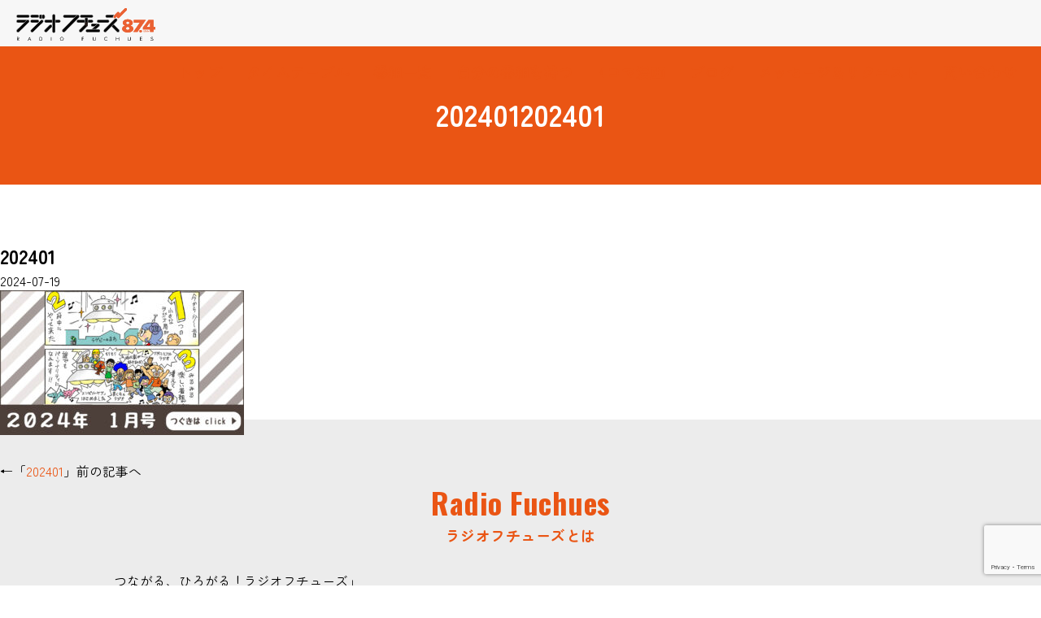

--- FILE ---
content_type: text/html; charset=UTF-8
request_url: https://radio-fuchues.tokyo/202401/
body_size: 9491
content:
<!doctype html>
<html>
<head>
<meta content='width=device-width, initial-scale=1.0' name='viewport' />
<meta http-equiv="Content-Type" content="text/html; charset=UTF-8" />
<meta http-equiv="content-style-type" content="text/css" />
<meta http-equiv="content-script-type" content="text/javascript" />
<meta property="og:title" content="ラジオフチューズ" />
<meta property="og:type" content="website" />
<meta property="og:description" content="" />
<meta property="og:url" content="" />
<meta property="og:site_name" content="ラジオフチューズ" />

<link rel="stylesheet" href="https://radio-fuchues.tokyo/wp/wp-content/themes/radiofuchues/style.css" type="text/css" media="all" />
<link rel="alternate" type="application/atom+xml" title="ラジオフチューズ（FM87.4MHz） Atom Feed" href="https://radio-fuchues.tokyo/feed/atom/" />
<link rel="alternate" type="application/rss+xml" title="ラジオフチューズ（FM87.4MHz） RSS Feed" href="https://radio-fuchues.tokyo/feed/" />
<link rel="pingback" href="https://radio-fuchues.tokyo/wp/xmlrpc.php" />
<link href="https://fonts.googleapis.com/css2?family=Oswald:wght@400;500;700&display=swap" rel="stylesheet">
<link href="https://fonts.googleapis.com/css2?family=Roboto:wght@400;500&display=swap" rel="stylesheet">
<link href="https://fonts.googleapis.com/css2?family=Montserrat:wght@300&display=swap" rel="stylesheet">
<script src="https://cdn.jsdelivr.net/npm/jquery@3/dist/jquery.min.js"></script>
<script type="text/javascript" src="https://radio-fuchues.tokyo/wp/wp-content/themes/radiofuchues/js/header-change.js"></script>

		<!-- All in One SEO 4.6.6 - aioseo.com -->
		<title>202401 | ラジオフチューズ（FM87.4MHz）</title>
		<meta name="robots" content="max-image-preview:large" />
		<meta name="google-site-verification" content="HMFMCHvd76csUKzRtba1nLrMkK6dlCqT7nEFEiUUvd4" />
		<link rel="canonical" href="https://radio-fuchues.tokyo/202401/" />
		<meta name="generator" content="All in One SEO (AIOSEO) 4.6.6" />
		<meta property="og:locale" content="ja_JP" />
		<meta property="og:site_name" content="ラジオフチューズ（FM87.4MHz）" />
		<meta property="og:type" content="article" />
		<meta property="og:title" content="202401 | ラジオフチューズ（FM87.4MHz）" />
		<meta property="og:url" content="https://radio-fuchues.tokyo/202401/" />
		<meta property="og:image" content="https://radio-fuchues.tokyo/wp/wp-content/uploads/ラジオフチューズ_MV2.jpg" />
		<meta property="og:image:secure_url" content="https://radio-fuchues.tokyo/wp/wp-content/uploads/ラジオフチューズ_MV2.jpg" />
		<meta property="og:image:width" content="1920" />
		<meta property="og:image:height" content="850" />
		<meta property="article:published_time" content="2024-07-18T16:02:22+00:00" />
		<meta property="article:modified_time" content="2024-07-18T16:02:22+00:00" />
		<meta property="article:publisher" content="https://www.facebook.com/RADIOFUCHUES" />
		<meta name="twitter:card" content="summary_large_image" />
		<meta name="twitter:site" content="@RADIOFUCHUES" />
		<meta name="twitter:title" content="202401 | ラジオフチューズ（FM87.4MHz）" />
		<meta name="twitter:creator" content="@RADIOFUCHUES" />
		<meta name="twitter:image" content="https://radio-fuchues.tokyo/wp/wp-content/uploads/ラジオフチューズ_MV2.jpg" />
		<script type="application/ld+json" class="aioseo-schema">
			{"@context":"https:\/\/schema.org","@graph":[{"@type":"BreadcrumbList","@id":"https:\/\/radio-fuchues.tokyo\/202401\/#breadcrumblist","itemListElement":[{"@type":"ListItem","@id":"https:\/\/radio-fuchues.tokyo\/#listItem","position":1,"name":"\u5bb6","item":"https:\/\/radio-fuchues.tokyo\/","nextItem":"https:\/\/radio-fuchues.tokyo\/202401\/#listItem"},{"@type":"ListItem","@id":"https:\/\/radio-fuchues.tokyo\/202401\/#listItem","position":2,"name":"202401","previousItem":"https:\/\/radio-fuchues.tokyo\/#listItem"}]},{"@type":"ItemPage","@id":"https:\/\/radio-fuchues.tokyo\/202401\/#itempage","url":"https:\/\/radio-fuchues.tokyo\/202401\/","name":"202401 | \u30e9\u30b8\u30aa\u30d5\u30c1\u30e5\u30fc\u30ba\uff08FM87.4MHz\uff09","inLanguage":"ja","isPartOf":{"@id":"https:\/\/radio-fuchues.tokyo\/#website"},"breadcrumb":{"@id":"https:\/\/radio-fuchues.tokyo\/202401\/#breadcrumblist"},"author":{"@id":"https:\/\/radio-fuchues.tokyo\/author\/editor\/#author"},"creator":{"@id":"https:\/\/radio-fuchues.tokyo\/author\/editor\/#author"},"datePublished":"2024-07-19T01:02:22+09:00","dateModified":"2024-07-19T01:02:22+09:00"},{"@type":"Organization","@id":"https:\/\/radio-fuchues.tokyo\/#organization","name":"\u30e9\u30b8\u30aa\u30d5\u30c1\u30e5\u30fc\u30ba\uff08FM87.4MHz\uff09","url":"https:\/\/radio-fuchues.tokyo\/","logo":{"@type":"ImageObject","url":"https:\/\/radio-fuchues.tokyo\/wp\/wp-content\/uploads\/\u30e9\u30b8\u30aa\u30d5\u30c1\u30e5\u30fc\u30ba_\u30d5\u30a1\u30d3\u30b3\u30f3.png","@id":"https:\/\/radio-fuchues.tokyo\/202401\/#organizationLogo","width":1000,"height":1000},"image":{"@id":"https:\/\/radio-fuchues.tokyo\/202401\/#organizationLogo"},"sameAs":["https:\/\/twitter.com\/RADIOFUCHUES","https:\/\/www.instagram.com\/radiofuchues","https:\/\/www.youtube.com\/@FM-ch4uz"]},{"@type":"Person","@id":"https:\/\/radio-fuchues.tokyo\/author\/editor\/#author","url":"https:\/\/radio-fuchues.tokyo\/author\/editor\/","name":"\u60a0\u967d\u2503editor","image":{"@type":"ImageObject","@id":"https:\/\/radio-fuchues.tokyo\/202401\/#authorImage","url":"https:\/\/secure.gravatar.com\/avatar\/150f054ce1f707a83c008dd610d55695?s=96&d=mm&r=g","width":96,"height":96,"caption":"\u60a0\u967d\u2503editor"}},{"@type":"WebSite","@id":"https:\/\/radio-fuchues.tokyo\/#website","url":"https:\/\/radio-fuchues.tokyo\/","name":"\u30e9\u30b8\u30aa\u30d5\u30c1\u30e5\u30fc\u30ba\uff08FM87.4MHz\uff09","inLanguage":"ja","publisher":{"@id":"https:\/\/radio-fuchues.tokyo\/#organization"}}]}
		</script>
		<!-- All in One SEO -->

<link rel='dns-prefetch' href='//cdnjs.cloudflare.com' />
<link rel="alternate" type="application/rss+xml" title="ラジオフチューズ（FM87.4MHz） &raquo; 202401 のコメントのフィード" href="https://radio-fuchues.tokyo/feed/?attachment_id=2155" />
<script type="text/javascript">
/* <![CDATA[ */
window._wpemojiSettings = {"baseUrl":"https:\/\/s.w.org\/images\/core\/emoji\/15.0.3\/72x72\/","ext":".png","svgUrl":"https:\/\/s.w.org\/images\/core\/emoji\/15.0.3\/svg\/","svgExt":".svg","source":{"concatemoji":"https:\/\/radio-fuchues.tokyo\/wp\/wp-includes\/js\/wp-emoji-release.min.js?ver=6.5.7"}};
/*! This file is auto-generated */
!function(i,n){var o,s,e;function c(e){try{var t={supportTests:e,timestamp:(new Date).valueOf()};sessionStorage.setItem(o,JSON.stringify(t))}catch(e){}}function p(e,t,n){e.clearRect(0,0,e.canvas.width,e.canvas.height),e.fillText(t,0,0);var t=new Uint32Array(e.getImageData(0,0,e.canvas.width,e.canvas.height).data),r=(e.clearRect(0,0,e.canvas.width,e.canvas.height),e.fillText(n,0,0),new Uint32Array(e.getImageData(0,0,e.canvas.width,e.canvas.height).data));return t.every(function(e,t){return e===r[t]})}function u(e,t,n){switch(t){case"flag":return n(e,"\ud83c\udff3\ufe0f\u200d\u26a7\ufe0f","\ud83c\udff3\ufe0f\u200b\u26a7\ufe0f")?!1:!n(e,"\ud83c\uddfa\ud83c\uddf3","\ud83c\uddfa\u200b\ud83c\uddf3")&&!n(e,"\ud83c\udff4\udb40\udc67\udb40\udc62\udb40\udc65\udb40\udc6e\udb40\udc67\udb40\udc7f","\ud83c\udff4\u200b\udb40\udc67\u200b\udb40\udc62\u200b\udb40\udc65\u200b\udb40\udc6e\u200b\udb40\udc67\u200b\udb40\udc7f");case"emoji":return!n(e,"\ud83d\udc26\u200d\u2b1b","\ud83d\udc26\u200b\u2b1b")}return!1}function f(e,t,n){var r="undefined"!=typeof WorkerGlobalScope&&self instanceof WorkerGlobalScope?new OffscreenCanvas(300,150):i.createElement("canvas"),a=r.getContext("2d",{willReadFrequently:!0}),o=(a.textBaseline="top",a.font="600 32px Arial",{});return e.forEach(function(e){o[e]=t(a,e,n)}),o}function t(e){var t=i.createElement("script");t.src=e,t.defer=!0,i.head.appendChild(t)}"undefined"!=typeof Promise&&(o="wpEmojiSettingsSupports",s=["flag","emoji"],n.supports={everything:!0,everythingExceptFlag:!0},e=new Promise(function(e){i.addEventListener("DOMContentLoaded",e,{once:!0})}),new Promise(function(t){var n=function(){try{var e=JSON.parse(sessionStorage.getItem(o));if("object"==typeof e&&"number"==typeof e.timestamp&&(new Date).valueOf()<e.timestamp+604800&&"object"==typeof e.supportTests)return e.supportTests}catch(e){}return null}();if(!n){if("undefined"!=typeof Worker&&"undefined"!=typeof OffscreenCanvas&&"undefined"!=typeof URL&&URL.createObjectURL&&"undefined"!=typeof Blob)try{var e="postMessage("+f.toString()+"("+[JSON.stringify(s),u.toString(),p.toString()].join(",")+"));",r=new Blob([e],{type:"text/javascript"}),a=new Worker(URL.createObjectURL(r),{name:"wpTestEmojiSupports"});return void(a.onmessage=function(e){c(n=e.data),a.terminate(),t(n)})}catch(e){}c(n=f(s,u,p))}t(n)}).then(function(e){for(var t in e)n.supports[t]=e[t],n.supports.everything=n.supports.everything&&n.supports[t],"flag"!==t&&(n.supports.everythingExceptFlag=n.supports.everythingExceptFlag&&n.supports[t]);n.supports.everythingExceptFlag=n.supports.everythingExceptFlag&&!n.supports.flag,n.DOMReady=!1,n.readyCallback=function(){n.DOMReady=!0}}).then(function(){return e}).then(function(){var e;n.supports.everything||(n.readyCallback(),(e=n.source||{}).concatemoji?t(e.concatemoji):e.wpemoji&&e.twemoji&&(t(e.twemoji),t(e.wpemoji)))}))}((window,document),window._wpemojiSettings);
/* ]]> */
</script>
<link rel='stylesheet' id='colorbox-theme1-css' href='https://radio-fuchues.tokyo/wp/wp-content/plugins/jquery-colorbox/themes/theme1/colorbox.css?ver=4.6.2' type='text/css' media='screen' />
<style id='wp-emoji-styles-inline-css' type='text/css'>

	img.wp-smiley, img.emoji {
		display: inline !important;
		border: none !important;
		box-shadow: none !important;
		height: 1em !important;
		width: 1em !important;
		margin: 0 0.07em !important;
		vertical-align: -0.1em !important;
		background: none !important;
		padding: 0 !important;
	}
</style>
<link rel='stylesheet' id='wp-block-library-css' href='https://radio-fuchues.tokyo/wp/wp-includes/css/dist/block-library/style.min.css?ver=6.5.7' type='text/css' media='all' />
<style id='classic-theme-styles-inline-css' type='text/css'>
/*! This file is auto-generated */
.wp-block-button__link{color:#fff;background-color:#32373c;border-radius:9999px;box-shadow:none;text-decoration:none;padding:calc(.667em + 2px) calc(1.333em + 2px);font-size:1.125em}.wp-block-file__button{background:#32373c;color:#fff;text-decoration:none}
</style>
<style id='global-styles-inline-css' type='text/css'>
body{--wp--preset--color--black: #000000;--wp--preset--color--cyan-bluish-gray: #abb8c3;--wp--preset--color--white: #ffffff;--wp--preset--color--pale-pink: #f78da7;--wp--preset--color--vivid-red: #cf2e2e;--wp--preset--color--luminous-vivid-orange: #ff6900;--wp--preset--color--luminous-vivid-amber: #fcb900;--wp--preset--color--light-green-cyan: #7bdcb5;--wp--preset--color--vivid-green-cyan: #00d084;--wp--preset--color--pale-cyan-blue: #8ed1fc;--wp--preset--color--vivid-cyan-blue: #0693e3;--wp--preset--color--vivid-purple: #9b51e0;--wp--preset--gradient--vivid-cyan-blue-to-vivid-purple: linear-gradient(135deg,rgba(6,147,227,1) 0%,rgb(155,81,224) 100%);--wp--preset--gradient--light-green-cyan-to-vivid-green-cyan: linear-gradient(135deg,rgb(122,220,180) 0%,rgb(0,208,130) 100%);--wp--preset--gradient--luminous-vivid-amber-to-luminous-vivid-orange: linear-gradient(135deg,rgba(252,185,0,1) 0%,rgba(255,105,0,1) 100%);--wp--preset--gradient--luminous-vivid-orange-to-vivid-red: linear-gradient(135deg,rgba(255,105,0,1) 0%,rgb(207,46,46) 100%);--wp--preset--gradient--very-light-gray-to-cyan-bluish-gray: linear-gradient(135deg,rgb(238,238,238) 0%,rgb(169,184,195) 100%);--wp--preset--gradient--cool-to-warm-spectrum: linear-gradient(135deg,rgb(74,234,220) 0%,rgb(151,120,209) 20%,rgb(207,42,186) 40%,rgb(238,44,130) 60%,rgb(251,105,98) 80%,rgb(254,248,76) 100%);--wp--preset--gradient--blush-light-purple: linear-gradient(135deg,rgb(255,206,236) 0%,rgb(152,150,240) 100%);--wp--preset--gradient--blush-bordeaux: linear-gradient(135deg,rgb(254,205,165) 0%,rgb(254,45,45) 50%,rgb(107,0,62) 100%);--wp--preset--gradient--luminous-dusk: linear-gradient(135deg,rgb(255,203,112) 0%,rgb(199,81,192) 50%,rgb(65,88,208) 100%);--wp--preset--gradient--pale-ocean: linear-gradient(135deg,rgb(255,245,203) 0%,rgb(182,227,212) 50%,rgb(51,167,181) 100%);--wp--preset--gradient--electric-grass: linear-gradient(135deg,rgb(202,248,128) 0%,rgb(113,206,126) 100%);--wp--preset--gradient--midnight: linear-gradient(135deg,rgb(2,3,129) 0%,rgb(40,116,252) 100%);--wp--preset--font-size--small: 13px;--wp--preset--font-size--medium: 20px;--wp--preset--font-size--large: 36px;--wp--preset--font-size--x-large: 42px;--wp--preset--spacing--20: 0.44rem;--wp--preset--spacing--30: 0.67rem;--wp--preset--spacing--40: 1rem;--wp--preset--spacing--50: 1.5rem;--wp--preset--spacing--60: 2.25rem;--wp--preset--spacing--70: 3.38rem;--wp--preset--spacing--80: 5.06rem;--wp--preset--shadow--natural: 6px 6px 9px rgba(0, 0, 0, 0.2);--wp--preset--shadow--deep: 12px 12px 50px rgba(0, 0, 0, 0.4);--wp--preset--shadow--sharp: 6px 6px 0px rgba(0, 0, 0, 0.2);--wp--preset--shadow--outlined: 6px 6px 0px -3px rgba(255, 255, 255, 1), 6px 6px rgba(0, 0, 0, 1);--wp--preset--shadow--crisp: 6px 6px 0px rgba(0, 0, 0, 1);}:where(.is-layout-flex){gap: 0.5em;}:where(.is-layout-grid){gap: 0.5em;}body .is-layout-flex{display: flex;}body .is-layout-flex{flex-wrap: wrap;align-items: center;}body .is-layout-flex > *{margin: 0;}body .is-layout-grid{display: grid;}body .is-layout-grid > *{margin: 0;}:where(.wp-block-columns.is-layout-flex){gap: 2em;}:where(.wp-block-columns.is-layout-grid){gap: 2em;}:where(.wp-block-post-template.is-layout-flex){gap: 1.25em;}:where(.wp-block-post-template.is-layout-grid){gap: 1.25em;}.has-black-color{color: var(--wp--preset--color--black) !important;}.has-cyan-bluish-gray-color{color: var(--wp--preset--color--cyan-bluish-gray) !important;}.has-white-color{color: var(--wp--preset--color--white) !important;}.has-pale-pink-color{color: var(--wp--preset--color--pale-pink) !important;}.has-vivid-red-color{color: var(--wp--preset--color--vivid-red) !important;}.has-luminous-vivid-orange-color{color: var(--wp--preset--color--luminous-vivid-orange) !important;}.has-luminous-vivid-amber-color{color: var(--wp--preset--color--luminous-vivid-amber) !important;}.has-light-green-cyan-color{color: var(--wp--preset--color--light-green-cyan) !important;}.has-vivid-green-cyan-color{color: var(--wp--preset--color--vivid-green-cyan) !important;}.has-pale-cyan-blue-color{color: var(--wp--preset--color--pale-cyan-blue) !important;}.has-vivid-cyan-blue-color{color: var(--wp--preset--color--vivid-cyan-blue) !important;}.has-vivid-purple-color{color: var(--wp--preset--color--vivid-purple) !important;}.has-black-background-color{background-color: var(--wp--preset--color--black) !important;}.has-cyan-bluish-gray-background-color{background-color: var(--wp--preset--color--cyan-bluish-gray) !important;}.has-white-background-color{background-color: var(--wp--preset--color--white) !important;}.has-pale-pink-background-color{background-color: var(--wp--preset--color--pale-pink) !important;}.has-vivid-red-background-color{background-color: var(--wp--preset--color--vivid-red) !important;}.has-luminous-vivid-orange-background-color{background-color: var(--wp--preset--color--luminous-vivid-orange) !important;}.has-luminous-vivid-amber-background-color{background-color: var(--wp--preset--color--luminous-vivid-amber) !important;}.has-light-green-cyan-background-color{background-color: var(--wp--preset--color--light-green-cyan) !important;}.has-vivid-green-cyan-background-color{background-color: var(--wp--preset--color--vivid-green-cyan) !important;}.has-pale-cyan-blue-background-color{background-color: var(--wp--preset--color--pale-cyan-blue) !important;}.has-vivid-cyan-blue-background-color{background-color: var(--wp--preset--color--vivid-cyan-blue) !important;}.has-vivid-purple-background-color{background-color: var(--wp--preset--color--vivid-purple) !important;}.has-black-border-color{border-color: var(--wp--preset--color--black) !important;}.has-cyan-bluish-gray-border-color{border-color: var(--wp--preset--color--cyan-bluish-gray) !important;}.has-white-border-color{border-color: var(--wp--preset--color--white) !important;}.has-pale-pink-border-color{border-color: var(--wp--preset--color--pale-pink) !important;}.has-vivid-red-border-color{border-color: var(--wp--preset--color--vivid-red) !important;}.has-luminous-vivid-orange-border-color{border-color: var(--wp--preset--color--luminous-vivid-orange) !important;}.has-luminous-vivid-amber-border-color{border-color: var(--wp--preset--color--luminous-vivid-amber) !important;}.has-light-green-cyan-border-color{border-color: var(--wp--preset--color--light-green-cyan) !important;}.has-vivid-green-cyan-border-color{border-color: var(--wp--preset--color--vivid-green-cyan) !important;}.has-pale-cyan-blue-border-color{border-color: var(--wp--preset--color--pale-cyan-blue) !important;}.has-vivid-cyan-blue-border-color{border-color: var(--wp--preset--color--vivid-cyan-blue) !important;}.has-vivid-purple-border-color{border-color: var(--wp--preset--color--vivid-purple) !important;}.has-vivid-cyan-blue-to-vivid-purple-gradient-background{background: var(--wp--preset--gradient--vivid-cyan-blue-to-vivid-purple) !important;}.has-light-green-cyan-to-vivid-green-cyan-gradient-background{background: var(--wp--preset--gradient--light-green-cyan-to-vivid-green-cyan) !important;}.has-luminous-vivid-amber-to-luminous-vivid-orange-gradient-background{background: var(--wp--preset--gradient--luminous-vivid-amber-to-luminous-vivid-orange) !important;}.has-luminous-vivid-orange-to-vivid-red-gradient-background{background: var(--wp--preset--gradient--luminous-vivid-orange-to-vivid-red) !important;}.has-very-light-gray-to-cyan-bluish-gray-gradient-background{background: var(--wp--preset--gradient--very-light-gray-to-cyan-bluish-gray) !important;}.has-cool-to-warm-spectrum-gradient-background{background: var(--wp--preset--gradient--cool-to-warm-spectrum) !important;}.has-blush-light-purple-gradient-background{background: var(--wp--preset--gradient--blush-light-purple) !important;}.has-blush-bordeaux-gradient-background{background: var(--wp--preset--gradient--blush-bordeaux) !important;}.has-luminous-dusk-gradient-background{background: var(--wp--preset--gradient--luminous-dusk) !important;}.has-pale-ocean-gradient-background{background: var(--wp--preset--gradient--pale-ocean) !important;}.has-electric-grass-gradient-background{background: var(--wp--preset--gradient--electric-grass) !important;}.has-midnight-gradient-background{background: var(--wp--preset--gradient--midnight) !important;}.has-small-font-size{font-size: var(--wp--preset--font-size--small) !important;}.has-medium-font-size{font-size: var(--wp--preset--font-size--medium) !important;}.has-large-font-size{font-size: var(--wp--preset--font-size--large) !important;}.has-x-large-font-size{font-size: var(--wp--preset--font-size--x-large) !important;}
.wp-block-navigation a:where(:not(.wp-element-button)){color: inherit;}
:where(.wp-block-post-template.is-layout-flex){gap: 1.25em;}:where(.wp-block-post-template.is-layout-grid){gap: 1.25em;}
:where(.wp-block-columns.is-layout-flex){gap: 2em;}:where(.wp-block-columns.is-layout-grid){gap: 2em;}
.wp-block-pullquote{font-size: 1.5em;line-height: 1.6;}
</style>
<link rel='stylesheet' id='contact-form-7-css' href='https://radio-fuchues.tokyo/wp/wp-content/plugins/contact-form-7/includes/css/styles.css?ver=5.9.6' type='text/css' media='all' />
<link rel='stylesheet' id='wp-pagenavi-css' href='https://radio-fuchues.tokyo/wp/wp-content/plugins/wp-pagenavi/pagenavi-css.css?ver=2.70' type='text/css' media='all' />
<!--n2css--><script type="text/javascript" src="https://radio-fuchues.tokyo/wp/wp-includes/js/jquery/jquery.min.js?ver=3.7.1" id="jquery-core-js"></script>
<script type="text/javascript" src="https://radio-fuchues.tokyo/wp/wp-includes/js/jquery/jquery-migrate.min.js?ver=3.4.1" id="jquery-migrate-js"></script>
<script type="text/javascript" id="colorbox-js-extra">
/* <![CDATA[ */
var jQueryColorboxSettingsArray = {"jQueryColorboxVersion":"4.6.2","colorboxInline":"false","colorboxIframe":"false","colorboxGroupId":"","colorboxTitle":"","colorboxWidth":"false","colorboxHeight":"false","colorboxMaxWidth":"false","colorboxMaxHeight":"false","colorboxSlideshow":"false","colorboxSlideshowAuto":"false","colorboxScalePhotos":"true","colorboxPreloading":"false","colorboxOverlayClose":"true","colorboxLoop":"true","colorboxEscKey":"true","colorboxArrowKey":"true","colorboxScrolling":"true","colorboxOpacity":"0.85","colorboxTransition":"elastic","colorboxSpeed":"350","colorboxSlideshowSpeed":"2500","colorboxClose":"close","colorboxNext":"next","colorboxPrevious":"previous","colorboxSlideshowStart":"start slideshow","colorboxSlideshowStop":"stop slideshow","colorboxCurrent":"{current} of {total} images","colorboxXhrError":"This content failed to load.","colorboxImgError":"This image failed to load.","colorboxImageMaxWidth":"90%","colorboxImageMaxHeight":"90%","colorboxImageHeight":"false","colorboxImageWidth":"false","colorboxLinkHeight":"false","colorboxLinkWidth":"false","colorboxInitialHeight":"100","colorboxInitialWidth":"300","autoColorboxJavaScript":"true","autoHideFlash":"","autoColorbox":"true","autoColorboxGalleries":"","addZoomOverlay":"","useGoogleJQuery":"","colorboxAddClassToLinks":""};
/* ]]> */
</script>
<script type="text/javascript" src="https://radio-fuchues.tokyo/wp/wp-content/plugins/jquery-colorbox/js/jquery.colorbox-min.js?ver=1.4.33" id="colorbox-js"></script>
<script type="text/javascript" src="https://radio-fuchues.tokyo/wp/wp-content/plugins/jquery-colorbox/js/jquery-colorbox-wrapper-min.js?ver=4.6.2" id="colorbox-wrapper-js"></script>
<script type="text/javascript" src="//cdnjs.cloudflare.com/ajax/libs/jquery-easing/1.4.1/jquery.easing.min.js?ver=6.5.7" id="jquery-easing-js"></script>
<link rel="https://api.w.org/" href="https://radio-fuchues.tokyo/wp-json/" /><link rel="alternate" type="application/json" href="https://radio-fuchues.tokyo/wp-json/wp/v2/media/2155" /><link rel="EditURI" type="application/rsd+xml" title="RSD" href="https://radio-fuchues.tokyo/wp/xmlrpc.php?rsd" />
<meta name="generator" content="WordPress 6.5.7" />
<link rel='shortlink' href='https://radio-fuchues.tokyo/?p=2155' />
<link rel="alternate" type="application/json+oembed" href="https://radio-fuchues.tokyo/wp-json/oembed/1.0/embed?url=https%3A%2F%2Fradio-fuchues.tokyo%2F202401%2F" />
<link rel="alternate" type="text/xml+oembed" href="https://radio-fuchues.tokyo/wp-json/oembed/1.0/embed?url=https%3A%2F%2Fradio-fuchues.tokyo%2F202401%2F&#038;format=xml" />
<!-- Favicon Rotator -->
<link rel="shortcut icon" href="https://radio-fuchues.tokyo/wp/wp-content/uploads/ラジオフチューズ_ファビコン.png" />
<link rel="apple-touch-icon-precomposed" href="https://radio-fuchues.tokyo/wp/wp-content/uploads/ラジオフチューズ_ファビコン.png" />
<!-- End Favicon Rotator -->
<style type="text/css">.recentcomments a{display:inline !important;padding:0 !important;margin:0 !important;}</style>

</head>

<body>
<!-- SP -->
<header class="header sp">
<nav class="global-nav">
<ul class="global-nav__list">
<li class="global-nav__item"><a href="https://radio-fuchues.tokyo/">トップ</a></li>
<li class="global-nav__item"><a href="https://radio-fuchues.tokyo/timetable/">タイムテーブル</a></li>
<li class="global-nav__item"><a href="https://radio-fuchues.tokyo/program/">番組一覧</a></li>
<li class="global-nav__item"><a href="https://radio-fuchues.tokyo/produce/">自分の番組を持つ</a></li>
<li class="global-nav__item"><a href="https://radio-fuchues.tokyo/comics/">4コマ漫画</a></li>
<li class="global-nav__item"><a href="https://radio-fuchues.tokyo/blog/">ブログ</a></li>
<li class="global-nav__item"><a href="https://radio-fuchues.tokyo/message/">メッセージ＆リクエスト</a></li>
<li class="global-nav__item"><a href="https://radio-fuchues.tokyo/contact/">問い合わせ</a></li>
</ul>
</nav>
<h1><a href="https://radio-fuchues.tokyo/">ラジオフチューズ</a></h1>
<div class="hamburger" id="js-hamburger">
<span class="hamburger__line hamburger__line--1"></span>
<span class="hamburger__line hamburger__line--2"></span>
<span class="hamburger__line hamburger__line--3"></span>
</div>
<div class="black-bg" id="js-black-bg"></div>
</header>
<!-- SP END -->


<header class="subpage pc">
<h1><a href="https://radio-fuchues.tokyo/">ラジオフチューズ</a></h1>
<nav>
<ul>
<li><a href="https://radio-fuchues.tokyo/">トップ</a></li>
<li><a href="https://radio-fuchues.tokyo/timetable/">タイムテーブル</a></li>
<li><a href="https://radio-fuchues.tokyo/program/">番組一覧</a></li>
<li><a href="https://radio-fuchues.tokyo/produce/">自分の番組を持つ</a></li>
<li><a href="https://radio-fuchues.tokyo/comics/">4コマ漫画</a></li>
<li><a href="https://radio-fuchues.tokyo/blog/">ブログ</a></li>
<li><a href="https://radio-fuchues.tokyo/message/">メッセージ＆リクエスト</a></li>
<li><a href="https://radio-fuchues.tokyo/contact/">問い合わせ</a></li>
</ul>
</nav>
</header>


<section class="page">



<div id="page_title" class="subimg_202401">
<h2><span class="en_title">202401</span>202401</h2>
</div>

		<h2>202401</h2>
		<div id="date">2024-07-19</div>
		<p class="attachment"><a href='https://radio-fuchues.tokyo/wp/wp-content/uploads/202401.jpg'><img fetchpriority="high" decoding="async" width="300" height="178" src="https://radio-fuchues.tokyo/wp/wp-content/uploads/202401-300x178.jpg" class="attachment-medium size-medium colorbox-2155 " alt="" srcset="https://radio-fuchues.tokyo/wp/wp-content/uploads/202401-300x178.jpg 300w, https://radio-fuchues.tokyo/wp/wp-content/uploads/202401-1024x608.jpg 1024w, https://radio-fuchues.tokyo/wp/wp-content/uploads/202401-150x89.jpg 150w, https://radio-fuchues.tokyo/wp/wp-content/uploads/202401-768x456.jpg 768w, https://radio-fuchues.tokyo/wp/wp-content/uploads/202401.jpg 1280w" sizes="(max-width: 300px) 100vw, 300px" /></a></p>
		<!--<div id="date">カテゴリー: 　</div>-->
		<div id="next">
		←「<a href="https://radio-fuchues.tokyo/202401/" rel="prev">202401</a>」前の記事へ　				</div>
		

</section>

<article id="message">
<div class="container">
<h2 class="standard">Radio Fuchues<span>ラジオフチューズとは</span></h2>
<p>つながる、ひろがる！ラジオフチューズ」<br>
<br>
ラジオフチューズは「小さな声」でも発信する、発信できることを大事にしているラジオ局です。<br>
だれにも忖度（そんたく）する必要のない、のびのびと発信できるラジオ局として、すべての表現を応援しています。<br>
<br>
「知る権利」と同じように大切な「発信する権利」。市民がメディアに参加できるパブリックアクセス放送局であること、そしてマイノリティの少数意見もすくいあげる公正で平等な市民社会の形成に貢献することをわたしたちは願っています。<br>
<br>
いろんな人（個人）、いろんなコミュニティから織りなされているわたしたちの社会の多様性をうつしだして、もっとつながる、もっとひろがるラジオフチューズの放送に、あなたも参加してください。
</p>
</div>
</article>

<article id="sns">
<div class="container">
<h2 class="standard">Follow Me<span>フォローしてね</span></h2>
<ul class="link_sns">
<li class="tw"><a href="https://twitter.com/radiofuchues" target="_blank">Twitter</a></li>
<li class="yt"><a href="https://www.youtube.com/@FM-ch4uz" target="_blank">YouTube</a></li>
<li class="in"><a href="https://www.instagram.com/radiofuchues/" target="_blank">Instagram</a></li>
<li class="fb"><a href="https://www.facebook.com/RADIOFUCHUES" target="_blank">Facebook</a></li>
</ul>
</div>
</article>

<footer>

<div class="footer_box">
<div class="container">

<h2>RADIOFUCHUES</h2>

<div class="footer_link">
<ul>
<li><a href="https://radio-fuchues.tokyo/">トップページ</a></li>
<li><a href="https://fmplapla.com/radiofuchues">いますぐラジオを聴く</a></li>
<li><a href="https://radio-fuchues.tokyo/info/">お知らせ</a></li>
<li><a href="https://radio-fuchues.tokyo/radio-fuchues/">ラジオフチューズについて</a></li>
<li><a href="https://radio-fuchues.tokyo/company/">会社概要</a></li>
<li><a href="https://radio-fuchues.tokyo/program_deliberation/">番組審議会について</a></li>
<li><a href="https://radio-fuchues.tokyo/privacypolicy/">個人情報の取り扱いについて</a></li>
<li><a href="https://radio-fuchues.tokyo/copyright/">コピーライトについて</a></li>
<li><a href="https://radio-fuchues.tokyo/environment/">推奨環境</a></li>
</ul>
<ul>
<li><a href="https://radio-fuchues.tokyo/usagefee/">放送利用料と番組制作について</a></li>
<li><a href="https://radio-fuchues.tokyo/publicaccess_support/">パブリックアクセスのためのサポート</a></li>
<li><a href="https://radio-fuchues.tokyo/produce/">自分の番組を持つ</a></li>
<li><a href="https://radio-fuchues.tokyo/comics/">Comics：4コマ漫画</a></li>
<li><a href="https://radio-fuchues.tokyo/contact/">【お問合せ】</a></li>
</ul>
<ul>
<li><a href="https://radio-fuchues.tokyo/timetable/">タイムテーブル</a></li>
<li><a href="https://radio-fuchues.tokyo/program/">番組一覧</a></li>
<li><a href="https://radio-fuchues.tokyo/podcast/">Podcast一覧</a></li>
<li><a href="https://radio-fuchues.tokyo/message/">【メッセージ＆リクエスト】</a></li>
<li><a href="https://radio-fuchues.tokyo/sitemap/">サイトマップ</a></li>
</ul>
</div>

</div>
</div>

<div id="copy">Copyright &copy; 2026 Radio Ffuchues All Rights Reserved.</div>

</footer>

<script>
function toggleNav() {
  var body = document.body;
  var hamburger = document.getElementById('js-hamburger');
  var blackBg = document.getElementById('js-black-bg');

  hamburger.addEventListener('click', function() {
    body.classList.toggle('nav-open');
  });
  blackBg.addEventListener('click', function() {
    body.classList.remove('nav-open');
  });
}
toggleNav();
</script>
<script type="text/javascript" src="https://radio-fuchues.tokyo/wp/wp-content/plugins/contact-form-7/includes/swv/js/index.js?ver=5.9.6" id="swv-js"></script>
<script type="text/javascript" id="contact-form-7-js-extra">
/* <![CDATA[ */
var wpcf7 = {"api":{"root":"https:\/\/radio-fuchues.tokyo\/wp-json\/","namespace":"contact-form-7\/v1"}};
/* ]]> */
</script>
<script type="text/javascript" src="https://radio-fuchues.tokyo/wp/wp-content/plugins/contact-form-7/includes/js/index.js?ver=5.9.6" id="contact-form-7-js"></script>
<script type="text/javascript" id="wpfront-scroll-top-js-extra">
/* <![CDATA[ */
var wpfront_scroll_top_data = {"data":{"css":"#wpfront-scroll-top-container{display:none;position:fixed;cursor:pointer;z-index:9999;opacity:0}#wpfront-scroll-top-container div.text-holder{padding:3px 10px;border-radius:3px;-webkit-border-radius:3px;-webkit-box-shadow:4px 4px 5px 0 rgba(50,50,50,.5);-moz-box-shadow:4px 4px 5px 0 rgba(50,50,50,.5);box-shadow:4px 4px 5px 0 rgba(50,50,50,.5)}#wpfront-scroll-top-container a{outline-style:none;box-shadow:none;text-decoration:none}#wpfront-scroll-top-container {right: 20px;bottom: 20px;}        #wpfront-scroll-top-container img {\n            width: auto;\n            height: auto;\n        }\n        ","html":"<div id=\"wpfront-scroll-top-container\"><img src=\"https:\/\/radio-fuchues.tokyo\/wp\/wp-content\/plugins\/wpfront-scroll-top\/images\/icons\/35.png\" alt=\"\" title=\"\" \/><\/div>","data":{"hide_iframe":false,"button_fade_duration":200,"auto_hide":false,"auto_hide_after":2,"scroll_offset":100,"button_opacity":0.8000000000000000444089209850062616169452667236328125,"button_action":"top","button_action_element_selector":"","button_action_container_selector":"html, body","button_action_element_offset":"0","scroll_duration":400}}};
/* ]]> */
</script>
<script type="text/javascript" src="https://radio-fuchues.tokyo/wp/wp-content/plugins/wpfront-scroll-top/js/wpfront-scroll-top.min.js?ver=2.2.10081" id="wpfront-scroll-top-js"></script>
<script type="text/javascript" src="https://www.google.com/recaptcha/api.js?render=6LeBGxcqAAAAADhGRbM44iXgt5wFNn5ugceLDOg4&amp;ver=3.0" id="google-recaptcha-js"></script>
<script type="text/javascript" src="https://radio-fuchues.tokyo/wp/wp-includes/js/dist/vendor/wp-polyfill-inert.min.js?ver=3.1.2" id="wp-polyfill-inert-js"></script>
<script type="text/javascript" src="https://radio-fuchues.tokyo/wp/wp-includes/js/dist/vendor/regenerator-runtime.min.js?ver=0.14.0" id="regenerator-runtime-js"></script>
<script type="text/javascript" src="https://radio-fuchues.tokyo/wp/wp-includes/js/dist/vendor/wp-polyfill.min.js?ver=3.15.0" id="wp-polyfill-js"></script>
<script type="text/javascript" id="wpcf7-recaptcha-js-extra">
/* <![CDATA[ */
var wpcf7_recaptcha = {"sitekey":"6LeBGxcqAAAAADhGRbM44iXgt5wFNn5ugceLDOg4","actions":{"homepage":"homepage","contactform":"contactform"}};
/* ]]> */
</script>
<script type="text/javascript" src="https://radio-fuchues.tokyo/wp/wp-content/plugins/contact-form-7/modules/recaptcha/index.js?ver=5.9.6" id="wpcf7-recaptcha-js"></script>
			<script type="text/javascript">
				jQuery.noConflict();
				(function( $ ) {
					$(function() {
						$("area[href*=\\#],a[href*=\\#]:not([href=\\#]):not([href^='\\#tab']):not([href^='\\#quicktab']):not([href^='\\#pane'])").click(function() {
							if (location.pathname.replace(/^\//,'') == this.pathname.replace(/^\//,'') && location.hostname == this.hostname) {
								var target = $(this.hash);
								target = target.length ? target : $('[name=' + this.hash.slice(1) +']');
								if (target.length) {
								$('html,body').animate({
								scrollTop: target.offset().top - 20  
								},900 ,'easeInQuint');
								return false;
								}
							}
						});
					});
				})(jQuery);	
			</script>				
				</body>
</html>

--- FILE ---
content_type: text/html; charset=utf-8
request_url: https://www.google.com/recaptcha/api2/anchor?ar=1&k=6LeBGxcqAAAAADhGRbM44iXgt5wFNn5ugceLDOg4&co=aHR0cHM6Ly9yYWRpby1mdWNodWVzLnRva3lvOjQ0Mw..&hl=en&v=PoyoqOPhxBO7pBk68S4YbpHZ&size=invisible&anchor-ms=20000&execute-ms=30000&cb=q828lsnzr9uo
body_size: 48820
content:
<!DOCTYPE HTML><html dir="ltr" lang="en"><head><meta http-equiv="Content-Type" content="text/html; charset=UTF-8">
<meta http-equiv="X-UA-Compatible" content="IE=edge">
<title>reCAPTCHA</title>
<style type="text/css">
/* cyrillic-ext */
@font-face {
  font-family: 'Roboto';
  font-style: normal;
  font-weight: 400;
  font-stretch: 100%;
  src: url(//fonts.gstatic.com/s/roboto/v48/KFO7CnqEu92Fr1ME7kSn66aGLdTylUAMa3GUBHMdazTgWw.woff2) format('woff2');
  unicode-range: U+0460-052F, U+1C80-1C8A, U+20B4, U+2DE0-2DFF, U+A640-A69F, U+FE2E-FE2F;
}
/* cyrillic */
@font-face {
  font-family: 'Roboto';
  font-style: normal;
  font-weight: 400;
  font-stretch: 100%;
  src: url(//fonts.gstatic.com/s/roboto/v48/KFO7CnqEu92Fr1ME7kSn66aGLdTylUAMa3iUBHMdazTgWw.woff2) format('woff2');
  unicode-range: U+0301, U+0400-045F, U+0490-0491, U+04B0-04B1, U+2116;
}
/* greek-ext */
@font-face {
  font-family: 'Roboto';
  font-style: normal;
  font-weight: 400;
  font-stretch: 100%;
  src: url(//fonts.gstatic.com/s/roboto/v48/KFO7CnqEu92Fr1ME7kSn66aGLdTylUAMa3CUBHMdazTgWw.woff2) format('woff2');
  unicode-range: U+1F00-1FFF;
}
/* greek */
@font-face {
  font-family: 'Roboto';
  font-style: normal;
  font-weight: 400;
  font-stretch: 100%;
  src: url(//fonts.gstatic.com/s/roboto/v48/KFO7CnqEu92Fr1ME7kSn66aGLdTylUAMa3-UBHMdazTgWw.woff2) format('woff2');
  unicode-range: U+0370-0377, U+037A-037F, U+0384-038A, U+038C, U+038E-03A1, U+03A3-03FF;
}
/* math */
@font-face {
  font-family: 'Roboto';
  font-style: normal;
  font-weight: 400;
  font-stretch: 100%;
  src: url(//fonts.gstatic.com/s/roboto/v48/KFO7CnqEu92Fr1ME7kSn66aGLdTylUAMawCUBHMdazTgWw.woff2) format('woff2');
  unicode-range: U+0302-0303, U+0305, U+0307-0308, U+0310, U+0312, U+0315, U+031A, U+0326-0327, U+032C, U+032F-0330, U+0332-0333, U+0338, U+033A, U+0346, U+034D, U+0391-03A1, U+03A3-03A9, U+03B1-03C9, U+03D1, U+03D5-03D6, U+03F0-03F1, U+03F4-03F5, U+2016-2017, U+2034-2038, U+203C, U+2040, U+2043, U+2047, U+2050, U+2057, U+205F, U+2070-2071, U+2074-208E, U+2090-209C, U+20D0-20DC, U+20E1, U+20E5-20EF, U+2100-2112, U+2114-2115, U+2117-2121, U+2123-214F, U+2190, U+2192, U+2194-21AE, U+21B0-21E5, U+21F1-21F2, U+21F4-2211, U+2213-2214, U+2216-22FF, U+2308-230B, U+2310, U+2319, U+231C-2321, U+2336-237A, U+237C, U+2395, U+239B-23B7, U+23D0, U+23DC-23E1, U+2474-2475, U+25AF, U+25B3, U+25B7, U+25BD, U+25C1, U+25CA, U+25CC, U+25FB, U+266D-266F, U+27C0-27FF, U+2900-2AFF, U+2B0E-2B11, U+2B30-2B4C, U+2BFE, U+3030, U+FF5B, U+FF5D, U+1D400-1D7FF, U+1EE00-1EEFF;
}
/* symbols */
@font-face {
  font-family: 'Roboto';
  font-style: normal;
  font-weight: 400;
  font-stretch: 100%;
  src: url(//fonts.gstatic.com/s/roboto/v48/KFO7CnqEu92Fr1ME7kSn66aGLdTylUAMaxKUBHMdazTgWw.woff2) format('woff2');
  unicode-range: U+0001-000C, U+000E-001F, U+007F-009F, U+20DD-20E0, U+20E2-20E4, U+2150-218F, U+2190, U+2192, U+2194-2199, U+21AF, U+21E6-21F0, U+21F3, U+2218-2219, U+2299, U+22C4-22C6, U+2300-243F, U+2440-244A, U+2460-24FF, U+25A0-27BF, U+2800-28FF, U+2921-2922, U+2981, U+29BF, U+29EB, U+2B00-2BFF, U+4DC0-4DFF, U+FFF9-FFFB, U+10140-1018E, U+10190-1019C, U+101A0, U+101D0-101FD, U+102E0-102FB, U+10E60-10E7E, U+1D2C0-1D2D3, U+1D2E0-1D37F, U+1F000-1F0FF, U+1F100-1F1AD, U+1F1E6-1F1FF, U+1F30D-1F30F, U+1F315, U+1F31C, U+1F31E, U+1F320-1F32C, U+1F336, U+1F378, U+1F37D, U+1F382, U+1F393-1F39F, U+1F3A7-1F3A8, U+1F3AC-1F3AF, U+1F3C2, U+1F3C4-1F3C6, U+1F3CA-1F3CE, U+1F3D4-1F3E0, U+1F3ED, U+1F3F1-1F3F3, U+1F3F5-1F3F7, U+1F408, U+1F415, U+1F41F, U+1F426, U+1F43F, U+1F441-1F442, U+1F444, U+1F446-1F449, U+1F44C-1F44E, U+1F453, U+1F46A, U+1F47D, U+1F4A3, U+1F4B0, U+1F4B3, U+1F4B9, U+1F4BB, U+1F4BF, U+1F4C8-1F4CB, U+1F4D6, U+1F4DA, U+1F4DF, U+1F4E3-1F4E6, U+1F4EA-1F4ED, U+1F4F7, U+1F4F9-1F4FB, U+1F4FD-1F4FE, U+1F503, U+1F507-1F50B, U+1F50D, U+1F512-1F513, U+1F53E-1F54A, U+1F54F-1F5FA, U+1F610, U+1F650-1F67F, U+1F687, U+1F68D, U+1F691, U+1F694, U+1F698, U+1F6AD, U+1F6B2, U+1F6B9-1F6BA, U+1F6BC, U+1F6C6-1F6CF, U+1F6D3-1F6D7, U+1F6E0-1F6EA, U+1F6F0-1F6F3, U+1F6F7-1F6FC, U+1F700-1F7FF, U+1F800-1F80B, U+1F810-1F847, U+1F850-1F859, U+1F860-1F887, U+1F890-1F8AD, U+1F8B0-1F8BB, U+1F8C0-1F8C1, U+1F900-1F90B, U+1F93B, U+1F946, U+1F984, U+1F996, U+1F9E9, U+1FA00-1FA6F, U+1FA70-1FA7C, U+1FA80-1FA89, U+1FA8F-1FAC6, U+1FACE-1FADC, U+1FADF-1FAE9, U+1FAF0-1FAF8, U+1FB00-1FBFF;
}
/* vietnamese */
@font-face {
  font-family: 'Roboto';
  font-style: normal;
  font-weight: 400;
  font-stretch: 100%;
  src: url(//fonts.gstatic.com/s/roboto/v48/KFO7CnqEu92Fr1ME7kSn66aGLdTylUAMa3OUBHMdazTgWw.woff2) format('woff2');
  unicode-range: U+0102-0103, U+0110-0111, U+0128-0129, U+0168-0169, U+01A0-01A1, U+01AF-01B0, U+0300-0301, U+0303-0304, U+0308-0309, U+0323, U+0329, U+1EA0-1EF9, U+20AB;
}
/* latin-ext */
@font-face {
  font-family: 'Roboto';
  font-style: normal;
  font-weight: 400;
  font-stretch: 100%;
  src: url(//fonts.gstatic.com/s/roboto/v48/KFO7CnqEu92Fr1ME7kSn66aGLdTylUAMa3KUBHMdazTgWw.woff2) format('woff2');
  unicode-range: U+0100-02BA, U+02BD-02C5, U+02C7-02CC, U+02CE-02D7, U+02DD-02FF, U+0304, U+0308, U+0329, U+1D00-1DBF, U+1E00-1E9F, U+1EF2-1EFF, U+2020, U+20A0-20AB, U+20AD-20C0, U+2113, U+2C60-2C7F, U+A720-A7FF;
}
/* latin */
@font-face {
  font-family: 'Roboto';
  font-style: normal;
  font-weight: 400;
  font-stretch: 100%;
  src: url(//fonts.gstatic.com/s/roboto/v48/KFO7CnqEu92Fr1ME7kSn66aGLdTylUAMa3yUBHMdazQ.woff2) format('woff2');
  unicode-range: U+0000-00FF, U+0131, U+0152-0153, U+02BB-02BC, U+02C6, U+02DA, U+02DC, U+0304, U+0308, U+0329, U+2000-206F, U+20AC, U+2122, U+2191, U+2193, U+2212, U+2215, U+FEFF, U+FFFD;
}
/* cyrillic-ext */
@font-face {
  font-family: 'Roboto';
  font-style: normal;
  font-weight: 500;
  font-stretch: 100%;
  src: url(//fonts.gstatic.com/s/roboto/v48/KFO7CnqEu92Fr1ME7kSn66aGLdTylUAMa3GUBHMdazTgWw.woff2) format('woff2');
  unicode-range: U+0460-052F, U+1C80-1C8A, U+20B4, U+2DE0-2DFF, U+A640-A69F, U+FE2E-FE2F;
}
/* cyrillic */
@font-face {
  font-family: 'Roboto';
  font-style: normal;
  font-weight: 500;
  font-stretch: 100%;
  src: url(//fonts.gstatic.com/s/roboto/v48/KFO7CnqEu92Fr1ME7kSn66aGLdTylUAMa3iUBHMdazTgWw.woff2) format('woff2');
  unicode-range: U+0301, U+0400-045F, U+0490-0491, U+04B0-04B1, U+2116;
}
/* greek-ext */
@font-face {
  font-family: 'Roboto';
  font-style: normal;
  font-weight: 500;
  font-stretch: 100%;
  src: url(//fonts.gstatic.com/s/roboto/v48/KFO7CnqEu92Fr1ME7kSn66aGLdTylUAMa3CUBHMdazTgWw.woff2) format('woff2');
  unicode-range: U+1F00-1FFF;
}
/* greek */
@font-face {
  font-family: 'Roboto';
  font-style: normal;
  font-weight: 500;
  font-stretch: 100%;
  src: url(//fonts.gstatic.com/s/roboto/v48/KFO7CnqEu92Fr1ME7kSn66aGLdTylUAMa3-UBHMdazTgWw.woff2) format('woff2');
  unicode-range: U+0370-0377, U+037A-037F, U+0384-038A, U+038C, U+038E-03A1, U+03A3-03FF;
}
/* math */
@font-face {
  font-family: 'Roboto';
  font-style: normal;
  font-weight: 500;
  font-stretch: 100%;
  src: url(//fonts.gstatic.com/s/roboto/v48/KFO7CnqEu92Fr1ME7kSn66aGLdTylUAMawCUBHMdazTgWw.woff2) format('woff2');
  unicode-range: U+0302-0303, U+0305, U+0307-0308, U+0310, U+0312, U+0315, U+031A, U+0326-0327, U+032C, U+032F-0330, U+0332-0333, U+0338, U+033A, U+0346, U+034D, U+0391-03A1, U+03A3-03A9, U+03B1-03C9, U+03D1, U+03D5-03D6, U+03F0-03F1, U+03F4-03F5, U+2016-2017, U+2034-2038, U+203C, U+2040, U+2043, U+2047, U+2050, U+2057, U+205F, U+2070-2071, U+2074-208E, U+2090-209C, U+20D0-20DC, U+20E1, U+20E5-20EF, U+2100-2112, U+2114-2115, U+2117-2121, U+2123-214F, U+2190, U+2192, U+2194-21AE, U+21B0-21E5, U+21F1-21F2, U+21F4-2211, U+2213-2214, U+2216-22FF, U+2308-230B, U+2310, U+2319, U+231C-2321, U+2336-237A, U+237C, U+2395, U+239B-23B7, U+23D0, U+23DC-23E1, U+2474-2475, U+25AF, U+25B3, U+25B7, U+25BD, U+25C1, U+25CA, U+25CC, U+25FB, U+266D-266F, U+27C0-27FF, U+2900-2AFF, U+2B0E-2B11, U+2B30-2B4C, U+2BFE, U+3030, U+FF5B, U+FF5D, U+1D400-1D7FF, U+1EE00-1EEFF;
}
/* symbols */
@font-face {
  font-family: 'Roboto';
  font-style: normal;
  font-weight: 500;
  font-stretch: 100%;
  src: url(//fonts.gstatic.com/s/roboto/v48/KFO7CnqEu92Fr1ME7kSn66aGLdTylUAMaxKUBHMdazTgWw.woff2) format('woff2');
  unicode-range: U+0001-000C, U+000E-001F, U+007F-009F, U+20DD-20E0, U+20E2-20E4, U+2150-218F, U+2190, U+2192, U+2194-2199, U+21AF, U+21E6-21F0, U+21F3, U+2218-2219, U+2299, U+22C4-22C6, U+2300-243F, U+2440-244A, U+2460-24FF, U+25A0-27BF, U+2800-28FF, U+2921-2922, U+2981, U+29BF, U+29EB, U+2B00-2BFF, U+4DC0-4DFF, U+FFF9-FFFB, U+10140-1018E, U+10190-1019C, U+101A0, U+101D0-101FD, U+102E0-102FB, U+10E60-10E7E, U+1D2C0-1D2D3, U+1D2E0-1D37F, U+1F000-1F0FF, U+1F100-1F1AD, U+1F1E6-1F1FF, U+1F30D-1F30F, U+1F315, U+1F31C, U+1F31E, U+1F320-1F32C, U+1F336, U+1F378, U+1F37D, U+1F382, U+1F393-1F39F, U+1F3A7-1F3A8, U+1F3AC-1F3AF, U+1F3C2, U+1F3C4-1F3C6, U+1F3CA-1F3CE, U+1F3D4-1F3E0, U+1F3ED, U+1F3F1-1F3F3, U+1F3F5-1F3F7, U+1F408, U+1F415, U+1F41F, U+1F426, U+1F43F, U+1F441-1F442, U+1F444, U+1F446-1F449, U+1F44C-1F44E, U+1F453, U+1F46A, U+1F47D, U+1F4A3, U+1F4B0, U+1F4B3, U+1F4B9, U+1F4BB, U+1F4BF, U+1F4C8-1F4CB, U+1F4D6, U+1F4DA, U+1F4DF, U+1F4E3-1F4E6, U+1F4EA-1F4ED, U+1F4F7, U+1F4F9-1F4FB, U+1F4FD-1F4FE, U+1F503, U+1F507-1F50B, U+1F50D, U+1F512-1F513, U+1F53E-1F54A, U+1F54F-1F5FA, U+1F610, U+1F650-1F67F, U+1F687, U+1F68D, U+1F691, U+1F694, U+1F698, U+1F6AD, U+1F6B2, U+1F6B9-1F6BA, U+1F6BC, U+1F6C6-1F6CF, U+1F6D3-1F6D7, U+1F6E0-1F6EA, U+1F6F0-1F6F3, U+1F6F7-1F6FC, U+1F700-1F7FF, U+1F800-1F80B, U+1F810-1F847, U+1F850-1F859, U+1F860-1F887, U+1F890-1F8AD, U+1F8B0-1F8BB, U+1F8C0-1F8C1, U+1F900-1F90B, U+1F93B, U+1F946, U+1F984, U+1F996, U+1F9E9, U+1FA00-1FA6F, U+1FA70-1FA7C, U+1FA80-1FA89, U+1FA8F-1FAC6, U+1FACE-1FADC, U+1FADF-1FAE9, U+1FAF0-1FAF8, U+1FB00-1FBFF;
}
/* vietnamese */
@font-face {
  font-family: 'Roboto';
  font-style: normal;
  font-weight: 500;
  font-stretch: 100%;
  src: url(//fonts.gstatic.com/s/roboto/v48/KFO7CnqEu92Fr1ME7kSn66aGLdTylUAMa3OUBHMdazTgWw.woff2) format('woff2');
  unicode-range: U+0102-0103, U+0110-0111, U+0128-0129, U+0168-0169, U+01A0-01A1, U+01AF-01B0, U+0300-0301, U+0303-0304, U+0308-0309, U+0323, U+0329, U+1EA0-1EF9, U+20AB;
}
/* latin-ext */
@font-face {
  font-family: 'Roboto';
  font-style: normal;
  font-weight: 500;
  font-stretch: 100%;
  src: url(//fonts.gstatic.com/s/roboto/v48/KFO7CnqEu92Fr1ME7kSn66aGLdTylUAMa3KUBHMdazTgWw.woff2) format('woff2');
  unicode-range: U+0100-02BA, U+02BD-02C5, U+02C7-02CC, U+02CE-02D7, U+02DD-02FF, U+0304, U+0308, U+0329, U+1D00-1DBF, U+1E00-1E9F, U+1EF2-1EFF, U+2020, U+20A0-20AB, U+20AD-20C0, U+2113, U+2C60-2C7F, U+A720-A7FF;
}
/* latin */
@font-face {
  font-family: 'Roboto';
  font-style: normal;
  font-weight: 500;
  font-stretch: 100%;
  src: url(//fonts.gstatic.com/s/roboto/v48/KFO7CnqEu92Fr1ME7kSn66aGLdTylUAMa3yUBHMdazQ.woff2) format('woff2');
  unicode-range: U+0000-00FF, U+0131, U+0152-0153, U+02BB-02BC, U+02C6, U+02DA, U+02DC, U+0304, U+0308, U+0329, U+2000-206F, U+20AC, U+2122, U+2191, U+2193, U+2212, U+2215, U+FEFF, U+FFFD;
}
/* cyrillic-ext */
@font-face {
  font-family: 'Roboto';
  font-style: normal;
  font-weight: 900;
  font-stretch: 100%;
  src: url(//fonts.gstatic.com/s/roboto/v48/KFO7CnqEu92Fr1ME7kSn66aGLdTylUAMa3GUBHMdazTgWw.woff2) format('woff2');
  unicode-range: U+0460-052F, U+1C80-1C8A, U+20B4, U+2DE0-2DFF, U+A640-A69F, U+FE2E-FE2F;
}
/* cyrillic */
@font-face {
  font-family: 'Roboto';
  font-style: normal;
  font-weight: 900;
  font-stretch: 100%;
  src: url(//fonts.gstatic.com/s/roboto/v48/KFO7CnqEu92Fr1ME7kSn66aGLdTylUAMa3iUBHMdazTgWw.woff2) format('woff2');
  unicode-range: U+0301, U+0400-045F, U+0490-0491, U+04B0-04B1, U+2116;
}
/* greek-ext */
@font-face {
  font-family: 'Roboto';
  font-style: normal;
  font-weight: 900;
  font-stretch: 100%;
  src: url(//fonts.gstatic.com/s/roboto/v48/KFO7CnqEu92Fr1ME7kSn66aGLdTylUAMa3CUBHMdazTgWw.woff2) format('woff2');
  unicode-range: U+1F00-1FFF;
}
/* greek */
@font-face {
  font-family: 'Roboto';
  font-style: normal;
  font-weight: 900;
  font-stretch: 100%;
  src: url(//fonts.gstatic.com/s/roboto/v48/KFO7CnqEu92Fr1ME7kSn66aGLdTylUAMa3-UBHMdazTgWw.woff2) format('woff2');
  unicode-range: U+0370-0377, U+037A-037F, U+0384-038A, U+038C, U+038E-03A1, U+03A3-03FF;
}
/* math */
@font-face {
  font-family: 'Roboto';
  font-style: normal;
  font-weight: 900;
  font-stretch: 100%;
  src: url(//fonts.gstatic.com/s/roboto/v48/KFO7CnqEu92Fr1ME7kSn66aGLdTylUAMawCUBHMdazTgWw.woff2) format('woff2');
  unicode-range: U+0302-0303, U+0305, U+0307-0308, U+0310, U+0312, U+0315, U+031A, U+0326-0327, U+032C, U+032F-0330, U+0332-0333, U+0338, U+033A, U+0346, U+034D, U+0391-03A1, U+03A3-03A9, U+03B1-03C9, U+03D1, U+03D5-03D6, U+03F0-03F1, U+03F4-03F5, U+2016-2017, U+2034-2038, U+203C, U+2040, U+2043, U+2047, U+2050, U+2057, U+205F, U+2070-2071, U+2074-208E, U+2090-209C, U+20D0-20DC, U+20E1, U+20E5-20EF, U+2100-2112, U+2114-2115, U+2117-2121, U+2123-214F, U+2190, U+2192, U+2194-21AE, U+21B0-21E5, U+21F1-21F2, U+21F4-2211, U+2213-2214, U+2216-22FF, U+2308-230B, U+2310, U+2319, U+231C-2321, U+2336-237A, U+237C, U+2395, U+239B-23B7, U+23D0, U+23DC-23E1, U+2474-2475, U+25AF, U+25B3, U+25B7, U+25BD, U+25C1, U+25CA, U+25CC, U+25FB, U+266D-266F, U+27C0-27FF, U+2900-2AFF, U+2B0E-2B11, U+2B30-2B4C, U+2BFE, U+3030, U+FF5B, U+FF5D, U+1D400-1D7FF, U+1EE00-1EEFF;
}
/* symbols */
@font-face {
  font-family: 'Roboto';
  font-style: normal;
  font-weight: 900;
  font-stretch: 100%;
  src: url(//fonts.gstatic.com/s/roboto/v48/KFO7CnqEu92Fr1ME7kSn66aGLdTylUAMaxKUBHMdazTgWw.woff2) format('woff2');
  unicode-range: U+0001-000C, U+000E-001F, U+007F-009F, U+20DD-20E0, U+20E2-20E4, U+2150-218F, U+2190, U+2192, U+2194-2199, U+21AF, U+21E6-21F0, U+21F3, U+2218-2219, U+2299, U+22C4-22C6, U+2300-243F, U+2440-244A, U+2460-24FF, U+25A0-27BF, U+2800-28FF, U+2921-2922, U+2981, U+29BF, U+29EB, U+2B00-2BFF, U+4DC0-4DFF, U+FFF9-FFFB, U+10140-1018E, U+10190-1019C, U+101A0, U+101D0-101FD, U+102E0-102FB, U+10E60-10E7E, U+1D2C0-1D2D3, U+1D2E0-1D37F, U+1F000-1F0FF, U+1F100-1F1AD, U+1F1E6-1F1FF, U+1F30D-1F30F, U+1F315, U+1F31C, U+1F31E, U+1F320-1F32C, U+1F336, U+1F378, U+1F37D, U+1F382, U+1F393-1F39F, U+1F3A7-1F3A8, U+1F3AC-1F3AF, U+1F3C2, U+1F3C4-1F3C6, U+1F3CA-1F3CE, U+1F3D4-1F3E0, U+1F3ED, U+1F3F1-1F3F3, U+1F3F5-1F3F7, U+1F408, U+1F415, U+1F41F, U+1F426, U+1F43F, U+1F441-1F442, U+1F444, U+1F446-1F449, U+1F44C-1F44E, U+1F453, U+1F46A, U+1F47D, U+1F4A3, U+1F4B0, U+1F4B3, U+1F4B9, U+1F4BB, U+1F4BF, U+1F4C8-1F4CB, U+1F4D6, U+1F4DA, U+1F4DF, U+1F4E3-1F4E6, U+1F4EA-1F4ED, U+1F4F7, U+1F4F9-1F4FB, U+1F4FD-1F4FE, U+1F503, U+1F507-1F50B, U+1F50D, U+1F512-1F513, U+1F53E-1F54A, U+1F54F-1F5FA, U+1F610, U+1F650-1F67F, U+1F687, U+1F68D, U+1F691, U+1F694, U+1F698, U+1F6AD, U+1F6B2, U+1F6B9-1F6BA, U+1F6BC, U+1F6C6-1F6CF, U+1F6D3-1F6D7, U+1F6E0-1F6EA, U+1F6F0-1F6F3, U+1F6F7-1F6FC, U+1F700-1F7FF, U+1F800-1F80B, U+1F810-1F847, U+1F850-1F859, U+1F860-1F887, U+1F890-1F8AD, U+1F8B0-1F8BB, U+1F8C0-1F8C1, U+1F900-1F90B, U+1F93B, U+1F946, U+1F984, U+1F996, U+1F9E9, U+1FA00-1FA6F, U+1FA70-1FA7C, U+1FA80-1FA89, U+1FA8F-1FAC6, U+1FACE-1FADC, U+1FADF-1FAE9, U+1FAF0-1FAF8, U+1FB00-1FBFF;
}
/* vietnamese */
@font-face {
  font-family: 'Roboto';
  font-style: normal;
  font-weight: 900;
  font-stretch: 100%;
  src: url(//fonts.gstatic.com/s/roboto/v48/KFO7CnqEu92Fr1ME7kSn66aGLdTylUAMa3OUBHMdazTgWw.woff2) format('woff2');
  unicode-range: U+0102-0103, U+0110-0111, U+0128-0129, U+0168-0169, U+01A0-01A1, U+01AF-01B0, U+0300-0301, U+0303-0304, U+0308-0309, U+0323, U+0329, U+1EA0-1EF9, U+20AB;
}
/* latin-ext */
@font-face {
  font-family: 'Roboto';
  font-style: normal;
  font-weight: 900;
  font-stretch: 100%;
  src: url(//fonts.gstatic.com/s/roboto/v48/KFO7CnqEu92Fr1ME7kSn66aGLdTylUAMa3KUBHMdazTgWw.woff2) format('woff2');
  unicode-range: U+0100-02BA, U+02BD-02C5, U+02C7-02CC, U+02CE-02D7, U+02DD-02FF, U+0304, U+0308, U+0329, U+1D00-1DBF, U+1E00-1E9F, U+1EF2-1EFF, U+2020, U+20A0-20AB, U+20AD-20C0, U+2113, U+2C60-2C7F, U+A720-A7FF;
}
/* latin */
@font-face {
  font-family: 'Roboto';
  font-style: normal;
  font-weight: 900;
  font-stretch: 100%;
  src: url(//fonts.gstatic.com/s/roboto/v48/KFO7CnqEu92Fr1ME7kSn66aGLdTylUAMa3yUBHMdazQ.woff2) format('woff2');
  unicode-range: U+0000-00FF, U+0131, U+0152-0153, U+02BB-02BC, U+02C6, U+02DA, U+02DC, U+0304, U+0308, U+0329, U+2000-206F, U+20AC, U+2122, U+2191, U+2193, U+2212, U+2215, U+FEFF, U+FFFD;
}

</style>
<link rel="stylesheet" type="text/css" href="https://www.gstatic.com/recaptcha/releases/PoyoqOPhxBO7pBk68S4YbpHZ/styles__ltr.css">
<script nonce="951wnPsNDtmd3DOJfS7BWw" type="text/javascript">window['__recaptcha_api'] = 'https://www.google.com/recaptcha/api2/';</script>
<script type="text/javascript" src="https://www.gstatic.com/recaptcha/releases/PoyoqOPhxBO7pBk68S4YbpHZ/recaptcha__en.js" nonce="951wnPsNDtmd3DOJfS7BWw">
      
    </script></head>
<body><div id="rc-anchor-alert" class="rc-anchor-alert"></div>
<input type="hidden" id="recaptcha-token" value="[base64]">
<script type="text/javascript" nonce="951wnPsNDtmd3DOJfS7BWw">
      recaptcha.anchor.Main.init("[\x22ainput\x22,[\x22bgdata\x22,\x22\x22,\[base64]/[base64]/bmV3IFpbdF0obVswXSk6Sz09Mj9uZXcgWlt0XShtWzBdLG1bMV0pOks9PTM/bmV3IFpbdF0obVswXSxtWzFdLG1bMl0pOks9PTQ/[base64]/[base64]/[base64]/[base64]/[base64]/[base64]/[base64]/[base64]/[base64]/[base64]/[base64]/[base64]/[base64]/[base64]\\u003d\\u003d\x22,\[base64]\\u003d\x22,\x22E8K0Z8Kjw4MRbcOmw67Dp8OCw7x2csKqw4XDrBZ4TMKnwoTCil7Cp8KeSXNzU8OBIsKxw5VrCsK2wq4zUUkWw6sjwoslw5/ChTfDssKHOEo2wpUTw78rwpgRw4NbJsKkbsKgVcORwqoKw4o3wpTDqn96wrZPw6nCuB/CgiYLaxV+w4t7IMKVwrDCmsOOwo7DrsKaw7snwoxnw7Zuw4EGw5zCkFTCl8KuNsK+bWd/e8KUwph/T8OeFhpWW8OccQvCrCgUwq9tdMK9JEDCvzfCosKEJcO/w6/DkGjDqiHDoQNnOsO9w7LCnUllfEPCkMKVJsK7w68lw6thw7HCoMKODnQiDXl6C8KiRsOSHsO4V8OycDN/[base64]/w4vDj8OYAsOiw6TDoh3ClnkVw64fwoZkYcOzwpfCk8OAYSthAjzDnThowrfDosKow5tqd3fDt2Q8w5JJVcO/wpTCp28Aw6t8YcOSwpw/wrA0WRl1wpYdDiMfAw7CisO1w5AXw6/CjlRcFsK6acK4wqlVDiPCuSYMw58rBcOnwpNtBE/Du8OfwoEufUorwrvCoHwpB0cHwqBqbMKnS8OcDHxFSMOtNzzDjE7CsSckLx5FW8Oyw5bCtUdYw5w4CkEAwr13bUHCvAXCocOOdFFSaMOQDcOmwoMiwqbCnsKUZGBZw4LCnFxKwrkdKMOqTAwwVTI6UcKVw5XDhcO3wr/CrsO6w4d4wqBCRBPDqsKDZXPCkS5Pwo9lbcKNwpXCkcKbw5LDssOyw5AiwqQrw6nDiMKjOcK8wpbDjXh6RFHCusOew4R9w60mwpoVwpvCqDEhQARNMVJTSsObD8OYW8KBwq/Cr8KHTsOcw4hMwoNDw604CAXCqhwlaxvCgDfCicKTw7bCoWNXUsOJw7fCi8KcYMO5w7XCqmpcw6DCi1E9w5xpM8KnFUrClFFWTMOLCsKJCsKVw5kvwosDSsO8w6/[base64]/DqMOHw7/Ch8OcIGfCjFnDs8OZQMKvw6djwrHDgMOJwqpPw61/aigZw4vCpMOmO8O+w7Vww53DvFHCsTnCgMOtw5TDpcOwVcKlw7grwrTCucKvwq9GwqfDihDDvAjDrmQ9wqvCg2TDqCRoZcKGXsOXw7V/w7HDnsOFYMKyOG9qecOyw6zCqMOvw6DDnMK3w6vCqMOfEcKtTRrCoG3ClcOSw6zCmsO0wpDCvMK/O8OIw7U3fExHEHPDtsOSNsOWw6haw4ImwrzDtMKcw485wqLClsKDasKfwoNww6shDMOhYgLCuVPDgHsNw4DCvMK7Hg/CiV9THm3ChsKIRsKPwpJ8w4vDr8OqKQxPfsOlElMxQMOIZSHCoDJhwpzCpTY0w4PCj1HCmmNHw6Ekw7bDosOWwrXCh1MWdcOVAMKoajl7fTjDjgjDlMKtwp3DmhJqw5fDi8KEAsKFEsOPWsKHwrzCoGHDjsKYw6xvw5tiw43CvjjDvTo2EsO3w7bCkMKSwoc3ZsO/wrrCmcKwKx/DiQrCqCnDsUBSbRLCgcOUwpRWDHzDp3N6MlICwql1wrHCixVsS8OJw718XMKWOyIxw5c5bcOTw409wqpaGGRaa8OQwo8ccW7DpcOhAsK+w5d+DcKnwrpTQHrDhgDDjF3Ds1fDhkcEwrE3HsOTw4QxwoY0Nk7DlcKFVMKKw6/CjQTDlCMnwqzDmnbDokDCvcOew5XCqxI+dXLCs8Ovwr54wq1QJ8KwF2LClsKtwqTDih0kPVvDsMOOw4tZE3TCvsOiwop9w7jDiMOBV0JXfcK7w6tJwrrDpcOqBsKhw5/ChMK7w6VqflNKwrLCnwzChMKwwpHCjcKOHsOrwoHCsxl1w5jCgFgQwrXCglwXwoM7wpLDsHE+wpkpw6PCpcOnQxPDgmzCoRPChC0Uw5jDlGHDnTbDgG/CgsKew4/CiHMTXMOlwp/DqBhgwpDDqiPChhjDs8KbRMKLTWDCpMO1w4fDlnDDu0wlwrZXwpjDhsKRMMKtd8O7VcObwphww79PwoMRwpUcw6nDu27Dv8K8woTDpsKHw5rDt8ONw79nDBDDi2hcw6EGGsO4wrxPRsOTWhFuwrsLwqB8wo/Dk1vDqS/DvHLDkUc9Vy9dO8KQfTjCoMOJwo9UFcO4XMOnw4vClEnCu8OWe8Ogw7UrwrQEGgcGw4djwrsTFMOTXMOEfWZAw5HDncO4woDCsMOJJ8OLw5fDu8OMfcKaNGbDvy/DkTfCrUbDocOLwp7DpMOtw4fCqxpIHBQLdcOhw6fDsTYJw5YVPlTDvAXDpcKhwrXCijzCiH/ClcKDwqLDucK7worCljw0TsK7eMOtNWvDnV7DoUrDsMOqfjXCizlBwoFpw77CocOsAk90w7ljw7fChT3Dpm/DlE3Cu8OhXV3CpW84K106w6lnw5fCiMOpezVTw44lSkkkZ1ssHDvDg8K3wrDDuXPDs2BiCDtgwoDDhm3DniLCjMKABlzDqsKzSDPCm8KwEB4uCTZWBFljJxXDiRVQwr1vwrYTNsOAfMKZw47DkytVP8OwV2XDtcKOw5zCmcOpwqbDg8Ouw7XDly/DrMKBFMKzwqsOw6fCv3TDmHPDjnwrw71Db8ORMnjCn8Knw6Z4AMO5FEnDoz8+w6fCtsOIZ8KLw591X8OLw6dtZsOTwrJgLcOdYMOXPyIwwr/[base64]/[base64]/DtinDmMOIHcOUwqHCtkbDncOkwq7Cn0AfwoTCqT/DucKiw7t5TMKPa8OTw4vCrEB2EMKdwrMzUMOIwph3wo17B1t2wqbCh8OGwr8vYMORw5vClXZxRsOowrUAAMKawoR/CcOUwrLCiF3Cv8OJFsOXKkTDmD0Sw6nDuEHDtkEvw5N6VCUxbBxyw4hTJDlGw6zDnyMJPMO+Z8KdCw13Ph/Dt8Kawr5UwrnDnXMCwq3Cii5uUsK7Q8K+ZnbCuXfDmcKdD8KLwrvDhcO3AcOiaMKfKBYYw6kvwovDlgcSccOmwqoawrrCscKqFyDDt8OCwplvC0nDhzptwrfChkrDl8O6IsObeMOAbcOmAzzDnGQ+F8KoNsO6wojDmVZVF8Oew7pGEx/CocO3wqPDscOSLmNDwoTCjlHDmBEXwpg2w5lpwpDCnx8ew5sCwrBjw4DChsKWwr9yFUhaYndoKyvCpWrClsO7wrdDw7xxEcOawr08RSJ2w4YGw6rDs8KDwrZCInTDhcKKL8OaMMO+w6jCtsKqRm/CtX4zZcKLPcOMwoTCiyQlDj55OMO/UsO+J8OZwqE1w7DCqsKScjnCgsKLw5hXw5YTwqnCunoVwq8Gfgstw7/[base64]/Co8Ouw60gOQEzw7JjL8K/fsKfw57Cq3DCvQvCsQDDiMOWw5PDvMOJJcOTLsKswrk1wqpFDHBSOMKZCcOpwrUZIl4/FRIEOcKgcXcnDxDDiMOQwpskwoNZDQ/DusKZYsOnCsO6wrjDlcKeTzFGw6rDqAFSwpUcPcKGUMOzwrHCiGzDrMOze8Khwod8YTnDpsO+w55pw6Iaw4DCuMKIRsK7VnYMGcKPwrTCmMOtwpdBf8O1w6/[base64]/Dt8Kmw4N9IBXDoMKCw47DhV8lwp8lEsK4w7HDuSPCqBxQZsOlw7glGVkkGMOVEsKYBCvDqQzCgzglw5rCmXJQw47Dkzhcw7DDpjkmXTcNLEHDkcOHJg4vdsKRTQQcwqEMIWgJaU47M1M9w7XDvsKXwpjDtV7DlChAw6kzw7XCj3/[base64]/DhMK/aChcDUzCtsOKZ1LCrRgJwphww6lDMVDDtsO4w6x7NUk+IsKJw5BdDsKaw4hZKGZnKRrDnR0IecOswoNNwqfCjVXDu8OVwrNdbMKfPEtzDA1/wp/DscKMa8KSw7/CnxxVfTPChzYPwrlWw53Cs3JOaB4wwrnChiVGe106F8OYK8O5w5UiwpTDoR/[base64]/CujBuC04WwoLDgsOQw4TDqcO4SsOwSsOfSEB6wpZjwrzCng8eT8KVDm/DpEnDn8KnH17DuMKoNsOnJyRYMsO1f8KLOHnDuzxiwrYAwqEjWcOCw7TCn8KGw5/CrMOiw4sKwotAwoTCszvCrMKYwrrCtgzDo8Kwwp8qJsKzCwfDksOhEsK1MMKRwq7ChG3DtsOjcsOJHU4EwrfDvMKuw5MbIsKfw5rCvhjDr8KJO8K3w7tzw7HCisOxwqHCmHMPw4kgwojDvsOkIcKww77CisKIdcO0DiJ/w6hHwrFEwpXDi2fCtsO0I25Kw4rDocO5TiRFwpPDlcOHw7N5wpXDh8O7wprDv3xqc2XCogcRwpTDpcO/[base64]/[base64]/[base64]/wozCjGXCrA8qOF9+wp/Cl2HCoHHDpVJ0HTxow6rDonzDvMOUw4okw499X0p/w7EjM0ZzM8Oqw6I5w5Isw5BYwoLCv8K0w5fDtUbCpCLDvcK4W0JxSFnCpcOJw6XClkjDoiF4fibDqcOZbMOew4paYMKuw7TCv8K6D8K4esOEw610w5JOwqRbwrHCsRbCkXIpE8K/w7Nfwq8PMn4Yw58yw7XCv8Krw4/[base64]/wr/[base64]/CkzDDkHbCn8OFO8KKFMKxw4o7LRJ6w7FDM8OpeRAqcQHCg8O0w44EDHh1wqZew7rDsj3DpsOiw7LCp08iCSckSFMTw5VnwplBw58bNcKAR8KMUMKsRUwgECfCrVg/Z8OwXzIGwrPChTNkwpfDjBXClWnDksKSwrnCpMOANMOPfsKHN3HCsSjCtcO5w6XDhsK/PxzDucO8V8Kjwo3DoCLDsMKKTcK7MGtwahweCMKDw7bCq1LCvcOQH8O+w5/DnB3DjsOUw40Kwpg0wqY2OcKPMy3DqcKyw53DlcOFw7g5w4EmJ0DCr1Yzf8OkwrHCmknDhMKdV8O/VMKOw5Jaw4bDng/[base64]/TBzCqiNCwqw4GMOMKn/Dm1zCsEVwF8O7Ej7ChTlVw6TCoC8vw5nChi/DsUpvwoVsSRsgwrwBwqZ5XxjDlWZfV8O2w70rwpHDjsKAAsOAY8KvwoDDvsOdRUhCw77DkcKMw6NHw4/[base64]/DlxR+wrVcDsOSwpvCm8O+SsO2P8OHNQjCusK5bsOEw6pdw758PjwfeMKSwqPCu37DuEDCikvClsOewpNxwrBSwqjCqDhXMVtZw5p5bzrCg1UYCiXCuxDCoEhmGwIlWlbCncOeCMOEesOHw4PCvBjDqcKHB8KAw41BeMOnbg/CvsOwGXw8OMOrHRTDg8OoUmHCgsOkw5bClsOfBcK4b8KOIWw7PxjDhMO2IQXDnsKPwr7Cm8O3WSvCkAcUKcKsPEXDpcOaw60vccKCw4F6EcKrLsK0wrLDmMKnwrTDqMOZw4ZQcsKkwoo/NwQCwpTCpsO3FRFOaDs0w5YRwpkxIsKIecOlwo05PcOHwrU3wqdowqrCnWwbw6NXw4IWN0g+woTClWB/YsOEw7p0w6Qbw7BTdMOBw4nDmsKrw4c8UsODFmfDgALDlsOZwprDiFHCtUfDlcKWw6XCvinDojrDiwXCscKawofCkcOaB8KNw78nEMOhYcK1FcOlP8Kjw4cXw7wXw4/DisKrwrtcFsKpw4PDpTtgQsK6w7liwoIfw5xrw7lLa8KNLsOTL8OvMT4PRDh6Uw7DvlnDncKqLsOlwpVPcQoFIsOFwpLDki/DlX5lHsK4w5/[base64]/CqAcTJU/ClzzCtMKhw4DCskXDjFIWah8DPcOxwqRkwr/DtcKvwrbDvkrCo1cJwpE8ZsK8wr7CnsKqw7rCsj0Wwr9dO8K+woTCnsKjWEM9wrgCF8OqXsKdw58iaRzDsFs1w5/DisKFYVcTfmfCtcKtEsO3wqfDn8K6JcK5w4c1OcOIfzDDqXzDmMKOUsOOw5bCgcKKwrB5QisjwrZUaTjDiMKow7tlPDnCvxTCkMKlwp1HAzcjw6rCqgc4wq8uKQnDpMOgw4HCuEtow75/wr3CgTPDryF8w6XDmRfDoMKew5o4R8Kzwq/DpkrCjH3Dp8O5wqUMf24ew58hwoQPacOPGMOWwpzCjAnClmnCssKKTXVmb8Oywo/Du8Orw6PDvcKVKW8BaAHCljHDrMOtHncBQMOyJcK5w57CmcOIPMKkwrUQYMOPw74ZUcOXwqLClzF2w4jDkMKTTMOxwqIDwo5/w47CkMOOVsKjwqFDw5bDkcOdCEjDvVJzw5jCjMORGXzCrzjCrcOdQsOqKlfDs8KuUcKCIhRJw7M8V8KoKEoZwrdMRWdfw50NwqRXGMKUBsOJw5tMdFbDrmnCnhkYwrTCt8Kkwp97QsKPw47DiT/DsDTCoFliC8K1w5XCizXCm8K0CsKJPcKDw7Edw6JhB3gOOg7Ct8OkEmzCnsKvwpLCv8K0IWExFMKkw5sYw5XCsGJVOQxzwoBpw6gAATxKKcOtwqRwQnzDkV/CkzkzwrXDvsOMw7svw5rDjCNYw6TCncO+bMK0MTwiDQp0w5DDmzbCgW9NC03CocObDcONw6AKw4cEJsK2wonDuTjDpSliw7YTesOrZsKSw43Dkndiw7omYBbDkcOzw7zDn27CrcOww71vwrBPHQjDl3Y5YwDCmEnCkMONWMO/[base64]/[base64]/I8OMw4gvbknDuAHCrl3CuMKDw5PDgAZKB2Afwoh0dA/DkgJdw5kuAcKFw6LDt0zCnsOfwrF3w77CmcKDScKwT1vClMOmw73DuMOsdMO6w77Cg8Kvw7MZwrQewptKwoHDk8O4w7sewq/[base64]/DkE3DnUjCqhvCgmTDgHrDvMKuOBgNw4x/[base64]/[base64]/[base64]/CvsObK8OCw6XCn8K/w45Gw4nCssKkRmzDoWZ6w6/DjMO9w6EkLirDpcOSV8KZw5MrTsOaw7XCpsKXw4bDrcOPRcO1woLDicOcZxgEFwRpFDIRwqk9FBZrDCIsAsKDG8O4aEzCmcOPIzIdw6zDvhrDo8KMJcOSUsOswr/CljgbFgkXwotOGMKQw6MFDcOGwobDrE/CrHcVw7bDljlYw7FyDVp5w4/CvcOQOnzDucKrHcOnccKfU8OHw4vCo1HDuMKED8OLBEXDlyLCrsK0w6jDuVNKTMKLw5lsHXUQdG/[base64]/Crk/DmhbDlSZOw4knw7PDtjY0w5/DvBpIZF/CsjNLGEfDlEJ+w4rCtMKUCcOTw5XDqMOkFMK+f8Ktwrtfw6VewoTCvAjCojcZwqnCqClOw6vDrRbDp8K1J8K5YiplC8K7fyJCw5DDocONw6tjGsOxQG3DjzXDmC/Dg8ONHVgPQMOfw5PCpDvCksOHwpnDlzhFfFvCrsOAwrDCjMKqw4HDuxlCwo/CjMKvwptow7sOwpsORlkJw77DpsK2KzjCjcOidDvDrUTDrMOjKm5cwoYfwpJCw4llw6XDugUHw78PLsO2w7YJwrzDiCR/Q8OOwqfDvsOsIcKxcQt2c2kZdB3CoMOgX8KqMsOfw5UUR8OYLMOOfsKqM8KPwq/[base64]/DlVDDhE44w4ltI8OrwrrCtTBZGcOOw5VzBcObwrpgw4XCqMKAPwfCh8KBbGHDpHERwqkKE8KDdMOGSMOzwrI7wo/[base64]/wpnDoi5+w6Z/W8KhcV3Co05Aw607e15iwonDt0YWD8O6NMKRfMO0F8K1VmjCkCbDusODA8KqLCTCr1LDp8OqDcO3w5QJR8OZbMOOw4LClMO/[base64]/wp9FwpvCszXCh8OEKynCk8K3w5h1w7gHwp/CscKwwpsQw4fDqx7CucODwooyLTrCq8OAUUnDgkMoYUDCsMKrBsK/Q8K8w7R1GcK7w4N2QEojCiLCiSYQHVJ0wqdATn8iTxwLE3l/w7U4w60pwqwYwrDDrg8IwpU6w7F4HMOXw6U6UcKROcOqwo18w5dZdndwwqdqLMOQw4dlw57DoVB/w4VIV8K2cBVEwoXDtMOWd8Obwq4mLQVBMcKjLwDDmwUgwofDtMKman7DgTnDpMOOOsOuC8KXfsKyw5vCiG5pw74Ww6fDoHDCr8OYEsOsw4/CgcO0w5gtwqZfw4U2BjnCoMKRDcKAF8OGan7DgkLDtcKQw5DDlGUhwpFDw7PDjMOuwqRSwqjCpcOGecKwR8K9HcK6S37DpV4kwoDDv14STDbCvcK1ektuY8OaNsKTwrJkYX3CjsKfJcOoL2vCkGXDlMKjw6bCnTtnwp8Zw4IDw5fDpHDCmsOEOk0/wrAcw7/DjsK2wpPDksOuwop3w7PDisKtw6nClMKIwoPDqALDlEdDOnITwq7DmcOJw5EtVHw0VwPDjgEiJMO1w7cTw4fCjMKow6PCusOMw7hMwpRcJMO6w5I9w7NOfsOZwoLClCTDiMO6w5nCtcOJMsKFYsKMwpZHJcOQW8OKVWLDlcK/w6rDgCnCscKewoYywr/CvMKdwqPCsWh8wr7DgsOfOcODRsO2LMOpHcO5wrBmwrfCn8Okw6/[base64]/c8KcFjFSI3IJwpogdcOnKRvDscK1w58pwoXCuHIewpPCh8Ktwo7DjgfDr8O5w4vDhcKswr1AwqVJGsKiwo7DtMKVM8K8NsOZwpPCksO5Pk/ChAjDrUvCkMOBw7tbImZYKcOFwokZDcKCwpjDtsOHaDLDlMOZccOSwrzCqsK6a8K5ERQdRQ7Cq8KtXMOhQ2xQw7XCrSkDIsObEw9wwrnDrMO+aCbCq8Kdw5ZxOcKpYMOLw5JIw7xPYMOEwoMzDQ5KTTt2SHXCicKxKsKsEV/DuMKCIsKBWl4TwprCqsOwHMOHXCPDnsODwpoSIcKhw55Tw6ciATpPaMK8BkfDvhvDp8OcXsOTbAnDosOXwqxFw50AwovDh8KawrXDlnMAw5Ydwqg6UcK+BcOHHi8JIcKNw4DCgCBqW3/DqcK2cx1VHcKwVDI2wrN9d1TDmsKJLcOnQCfDuFTCqFEbOMOqwrYubCEKEF3DusOCPX/[base64]/CvcKYfDBiKsKOGVtrwr3DpMKJwqbCgcKuLcOQFgtob1V1SVsBXMOcfcOKwpzCjMORw7sRw4TCqcOLw6NXW8OKRMOPeMO/w6wEw7jDl8OUwprDocK/wppHHhDDuE7CnMKCUSLDo8Omw4zDsx3DiXLCscKcwpl3B8O5f8O/w7nCpXXCszR+w5zCh8KZEcKuw4HDhMOAwqckIMO2w7zDhsOgEcKywoZwYsKhSiHDsMO5w5XCtQdBwqfDosKGeF7DgHvDpsK8w7xrw5x7EcKPw5ckQ8OTYBvCqsKKNjDCiErDqwBPbsOiTmvDhU7DrR/CiX7Cv1bCkWQra8KlSsKWwqXDjcKowo7DuB3CmVTCrl/DhcOnw4csbyPDs23DmjDCjcKCBMKrw514woMPYcKTakpiw79CTHxwwqnCoMKhC8ORDADDgDbCi8KSwpTDji5mw4bCrn/DoXMBIibDsXQ8ehHDm8OSL8O+wplIw7s7wqYxYjBdFmzCj8Kew47CvEl1w4HChmLDsxbDucK7w7kWJm4sAMKaw4vDh8KUQcOqw5IRwoIJw4FXMcKuwqh6w54rwodjJsKTSQBRR8Ozw49uwqDCsMOswrB0wpXDkgrDoUHCosOzAm8/[base64]/CmV1WwrRXXVI6wpnCoMOBGcK6B3/DtcKpVsKYwrnDgMOyKsOrw4zCjsOTwp5ew7EtMsKIw7glwpwrPHEHdGhSWMKYZkjCp8Kkf8K+NMKGw6spwrR3aDl0PMKVwpLDvRkpHsKaw7XCjcOKwo/DlAERw6jChkxzw70yw4RAwqnDkMO9woAFTMKcBUwNZhHCujFLw4gCFkxqw57DjcKOw5DCoSIJw5PDn8OqOAbCmsOkw5nDoMO+wo/CmSrDvcOTesOpC8KnwrLClMKnw7rCtcKxw47CksK3wqZCfC1NwpLDsGTCoiNhRcKnUMKbwqLCucOow4hrwpzCs8OHw7s1UA1jDC1ewplww4bDlMOpesKWOS/[base64]/Cn8KIN8OZwr3Ds3jDn8OAbcKMBy0kwpDDsMOmGlAxMcKlXzFFwrYuwr1YwpEmVsOcNWvCtsK+w4YQYMKZRg9vw7EiwpHCiw1vXsKjPXDCtcOeP3jCt8KTCl1xwpdyw44mbcKfw7DCrsOGIsO5T3Qnw7bDo8KCw7UzZ8OXwol+w5jDsDtIXcOfbC/Dj8OhezPDjXHCiF7CisKfwoLCisKTJj/CiMOTBQcIwpUiUTl0w6NZambCghbCsjkoFcKLcsKjw5XDsmfDnMOTw4rDuXjDqn7DvEfDpcKWw5x2wqY2J0oNCMKOwpPClwXDscOWwonCgytIE2VTUh7DvENGw4PDnSljwq1XKVrCjsKPw5vDmsOsZWPCvBHCtsOTCsO4IT13w7nDgsORw5/DrlMWXsOWNMOfw4bCgWTDuGbDoEXDmmHDiSlYU8KwCVMlZCYaw4lZZ8OUwrR4bcKBMBM0U33DmwXCi8K+D1nCvBBBHMK1LlzDmsOCKTTDg8O8Z8O6ByMIw6jDpsOMWzDCscO0dUXDjEQ9wptuwqprwpEbwoMrwop/ZW3DpE7DqMOLNyAvOE7CqsKPwp8OGWXCoMONSgvDrDnDt8KQdcKjAsKGAMOjw4sSw7jDpUjCuk/Cqjo4wqnCo8KyexNcw5JwfsOLe8OHw6dXOcOsO01hG3RPwqtqFAnCp3TCucO0WkfDvcOjwrzDuMKYDxsmwqPCnsO6w5fCrH/ChC0UfBI8OMK2IcOUK8OpXsKMwpkDwojCl8OqaMKaawXDjm4SwqE/ScK1woTDpMKMwowswr1tHXHCl1/Cgz3DpXbCox4fwqZTXj8fOCZVw74uBcKuwrbCtRrCm8KqDn/DnQ3CpgPDg31XcHIlQjY3w718C8KncMOrw5wELnDCtMKJw6TDtgTDssO0dQZTKy3DusKdwrQzw6AqwrTDmzpUbcK5TsOFQ2jDqCkJwojDl8ODwrIlwqZPfcOHw4saw7Ykwp4+YsKyw7LCucKsBsO3OHzCiTdBwoPCjgbDnMKiw6kXFcKgw5/CmykZRlnCqxhKF2jDqXZ2w77CqcOLwq9ubC1JJcKfwozCmsKXasKzwp1Pwqd0PMOXw7tVE8KUV2hmM24Vwp3Ck8Oawq7CqcOMax00woomU8KWdj/CuGzCncK4wpIKB1wJwpZYw5hcO8OAE8OJw5grJXJIeRvDk8OPZMOsW8KoGsOYw6ImwoUhwpnClcKJw5o5DU/[base64]/DiCzDrwPDmWssTnJ7wqrCpV8WF0rDrGTDtsKfSBN0w4prMxNnacK7WsK/NXvCgCLClcOqw4Z8wo1KKAN/w6pjwr/Cox/CsztBJMOJIHQ8wpFXQsKxMcOjw4vDrDZJwoNcw4TChxTCpGzDs8O5EljDiRTCrVxlw58EUwfDjcKXwrYMGMOMw7zDi27CvVPChUBQXsOVasOhWMOhPg0mLXpXwp8KwpDDqQwtE8OVwrDDrMOwwqMTVMOGEsKww6hWw7cZDsKhwoDDug/[base64]/QsOAaSvCm8O0fCfCpcKsw4dfwrTCvsKOw4FTPG7DjMOaERlrw5jDlyAfwpnDrTsGeVMOw6Nrwp5yMMOkJX/Cp0HDocO4w4rCnwESwqfDt8KVw43CrcOBd8O8XTDCuMKVwoDDgsOnw7hWwp/CoR8feEtLwoHDq8KwHloyPMOjwqdeMhjDs8OeLnHCgnplwodrwpc7w5RiFikUwrzCtMKmFGDCoTQDw7zCmVdWDcONw5LCmcKHw7pNw70oesOhIFrCrRrDsxAgPsOew7AIw7zDgXVkw5ZxEMKzw7zCv8OTOw7DhSpow4jDrRpdw692QmHDjB7DgcKSw6nClU/CgBDDt1AmeMK3w4nCp8Kzw7bDnTgAw7nDqMOJXyfCiMO+w57CrMOAXTkLwojCthIlF2wmw5rDqsORwo7Cg2BJHXjDkznCkcKcD8KIPn5nwrDDosK6DcKWwpZpw6s/w7TCjlbCtkwcPl7DmMKrU8KJw7Mpw77DqmfCjXkQw5PCo2bCosOpKEQrGw1bYH/DjX5fwobDh3DDhMOWw7fDqx/DgcOBe8OMwqrDlsOKJsO0Iz/DqQQfZsOJbEjDqsO0Z8KfH8Oyw6/[base64]/CtSTDhnPDmMOOCi9Edz86wojDvXlww5DCtcODw4Y/wqjDiMOHeGotw6xWwrtxYsKpJ3rCrG3CqsK9IHsTHUDDosKSfmbCknofwpAnw6BGLgcpY3/CtsKjI1zCo8KHFMK+NMOrw7VIVcKBC3hMw6TDh0vDvRkrw74XEyZLw4xswp/Cv0LDnC58JHZuw6fDj8KVw7U9wr8fKsK4wpMtwo3Cn8OCw6nDmzDDssO7w7PCpxYMKGDCjsOfw7xwRMO0w71Lw5TCvjZ9w4pQSgk/OMOewpBjwo3CusOCw61jccKHAsOVdsKhYVlpw7Ukw5vCusOAw7PCiWDCqlFmZnklw4TCkRQuw6BRUcKzwq1xfMOMHDFhS0QAU8K4wqHCqiEyJsKIwpdQSsOJIcKFwo7DmiUvw5LCtcKtwopIw5M9dcKTwpLCuyDCn8KXwo/DusOqXcKAfhPDhhfCoiTDjcKjwrXCssOkw5tuwok1w6zDmWXClsOJwojCo37DosOzJWUwwrdIw4BPX8KIw6UzcMKywrfClTbCjyTDvS4HwpA2w4vDpgfDpsKicMOIw7XCrMKGw7RIKRrDjVBqwoJxwpoAwoVww71iJ8KpGxTCsMOSw4/Cl8KkSm5kwpNOfhlzw6fDmUXCtlYybMOVARnDjiXDkcKYwrLDuAsAw6DCpMOQw5EcYMKnw77DjxHDgw/[base64]/CkUgrHkQ/[base64]/[base64]/DncKla8O8wpPDjcKzwqB2FXfDtUDCsVlIIRDDscOAa8K0wocNDcOsd8KTbcKgwrElVDkxfjnCt8K/w6ppwp7DhMOBwpM0wqh+w4V1A8K/w5U2asK+w44YFGHDqjxBLyvDqG3CjQoAw5DClhDDkcOOw5fCnDBOTcKsClsXfsOaQMOqwpDDisO8w4wtw7nCgsOrTm/DqkxLwonDpVtRRMKSwqVwwrXCsSHCo1p2fCAaw5nDhsOFwoQywrc/w7LDp8K3AAjDkcK9wr8YwrINF8OTSyHCrMO1wpPDtsOQwobDi3oOwr/DoBElw7o9Dx3Cr8ODAAJhYBkWOMO2SsObOEBvJcKsw5DDqmggwp8fDWzDgGtYw4LDtXvDnsOaMhhjw5XCr3lOw6TCpwRHQyfDhhrDnTfCtsOVwpXDiMOVambDgQHDksOjDDZDw43Cr3BZw6gzS8K6bMOYRRJZwo5AfMKDIEE1wowOwr/DqMK6HMODXQnCuATCjlfDjGvDn8OUw7TDocODwow7MsOxGwJtTkAPLSfCkXDChyzCn2XDlGcnD8K5GMKsw7TChRjCvH/DicKGYS/DiMKtKMOGwpfDgcOjbMOMO8KTw6kVF1Yrw7HDtHfDqMK6w7rCoWnCuHzClzBIw7fCvsOUwo0RJMKVw5HCsCvDqMO8HCTDlMOowpQiYj1/D8KIDEp8w7ljbMOhwqzChMODJ8KJwojCk8KMwrrCjU9ew5Uww4UHw7nCuMKncXTCvgXDucO2YiwKwpdnwpBME8K/WUUQwrDCjMO9w58TBhclbMKKS8KZeMKYVCQew5R9w5FcQsK5fMOkAcONXsOYw7dtw4/CrcKzw7XCknY6Y8O8w58Mw67CqsK8wqshwrJKKk5lTcOwwqwSw7EbCwnDs2LDqMO4NzfDu8O1wrHCqw3DqAV8RR0EKlvCnD/Cv8KVWWprwr/DmsKSNAQuGcKdJHsgw5Mxwoh7ZsOpw5TDhwIzwrYRLnvDgWTDk8KZw7oYI8OnZ8Okwo1fSBPDvMKpwq/[base64]/w4LDszYPwobDpMOcTcKAwrNqCVUlwpRrw67CqsO7wqPCszfCusOndivDgsOrwonDl0UQw4NMwrJzdMKsw6wTwpzCgwgvXwtqwqPDvkjChVIGwp4uwoXCq8KzLcK/wqEnwqNtf8ONw5B7wpgYw6/DkBTCt8K9w4BVOAByw6JLFxzDgULCjlNVCl1/w5pvB2h+wq8aJMO2UsKXwrXDuEfDjsKcwq3DscK/wpBafgDChkZNwqkgN8Kcwo3DpWthBzvCnMK0LMKzLlEVwprDrmDCo1ZlwpxCw7DCuMOCRy4rLFBMZMO8ZMKlasKxw5/[base64]/Cm8Obwr3DscKNNzkpXcOfwrLCqzjDsMOPBXRHwq4Kw4fChkXDmlc8AsOZw6LDtcODMkHDjMKUbzTDr8KQFyfCpsOkYlbCmWMRMsKzd8OOwp/CisKxwqvCtE3ChMKxwoJRBcOGwolow6bCl3XCqiTDjMKSH1XCsSnCj8O/AEzDrcK6w5XCrEFiAsORfwPDpsOdX8ONVsKZw708woFdwonCn8K5woTCo8KywqIHwo/CmsKswofCtHHDlG9AOgh0chxCw4J0DcOFwp8hw7vDlWdSC37CgQ0vw78lw4p+w4jDhmvDmnkAwrHCgnkfwo3DgQbDunR/woVzw4ggwrcqSHLChcKrWsKiwrLCucOfwp57w7pQZDhfTHJMW1fDqTkyecOpw5zChRIHMRfDqWgCXMK3w6bDoMOjNsOSw4ZiwqsSwr3ClkFTw5J/DypEazxYO8OXFsO6woJ8wrrDk8KQwqZUPMK7wqFHV8OGwpM0Oh0Mwq57w5rCosO4ccObwrDDpsKkw43CncOoPW8gFnDCkyEnAsKIwpnClQbDiX/[base64]/[base64]/wpvCqy7Cu0TChcOdGQTCukjCjMOeVcO+wpbCuMKqw58mwrXCu2XCiFJsFSMcw6/Dkh3DisOgw6TChsKIbsOAw7oQOzZHwpooLHNaDxtyE8OyfT3Di8KMZCwDwpFXw7/CncKRdcKSRyHChRNEw64FAknCsGI/YsOVwo/DpHrCi0dwW8O2ejlwwpPDlHkCw5trfcKzwr/CmcOxKsOCw6HCoUzCpEtkwrl7wpTDmcO0wqt/RsKIw5XCi8Knwp0qKsKNe8O5egDClWTCpsK/[base64]/EMOEw63CiDTDmUHCpMOGE8KGwojDj1TCv8KnO8KnwpISWD4HecOJw4VZLFXDkcOJF8Kmw67DlUYWQg3CgDoHwqJhwrbDhxXCgSY7woTDk8O6w6JBwqrCtVIXecKoXwdEwqh1OMOlWy3ChMOVek3DvQAMw4hHG8KvIMORwphAKcOEDT/[base64]/[base64]/dMKzw77CucKnw5zDkzLCvsKhLG8Cw5o/asKBw69VDV7CqFHCnXwcwqLCrz7Cog/ClcK6asKLwqRHwrzDkE7CsmXCuMO+YH7CvsO1B8Kbw4HDp2BtPFLCu8OnenjCgUlnw6vDn8KVVm/Dv8OPwowCwo4kOsKnCMKXYGnCrG3Cix0pw6VZRFHCqsKKw53CvcOzw7jCmMOzw5EwwrBIwqDCp8K5wrHCvcO2woIKw6jDhh7CnXknw7XCq8Kvwq/CmsO1woHChcOuDTPDj8KSYRdVdcKua8O/[base64]/[base64]/DoGzDuMOQwobDpVRXCCnDosK8N0fCkWZDeibDg8O6wq3Cn8Orwq3ClizCnMKaGybCgcKMw4Q2w5jCpWtLw60oJ8KJRsOgwprDhMKqWENFw7vChAAOUGFPb8K5wplVQ8Otw7DConLDpwYtTsOAAR/CnsO2wovDoMKIwqbDpHZjex0ndStgAMK3w7dXWUbDucK2OMKqYBfCnBbChxrCh8Kgw77CvRnDiMKXwqbCtcK+EcONHsO1NkvCjGM1ccK2w6LDo8KAwrnDvsK8w5Fzwo9xw7/Cj8KdaMKIwpvChU7DucKdcQ/ChMOywo0TIQbCg8KkKsKrDsKZw7nCusK+YRfCqXHCuMKcw44Iwpp1w7BHfloAGjJawqHCvxvDmRRichRPw68sfT44HsOiZmJXw7N3KSAEwpt1dMKDe8KDfznDqDzDv8Klw5jDmkDClMO8JU8AJ0XCgsKRw7zDhsO6QcODZcOXwrPCmhrDpsOHG1PChMO/I8K3wojDjcOjXQPCmHTCo3nDpsOUZsO1acO0bcOrwpJ2GsOowrvCocOuVTXDjgMZwrLCnnMfwot8w7HDnsKHw6AJc8OtwoPDtX/Ds2zDuMKON2NXeMO2w5DDl8KJFE1nw5zClMKPwrl/M8K6w4fDrVVew5zDoxESwpXDkil8wp1kHMO8wpQDw4B3dMO/ejfCnwsef8K9wrzDksKTw4zCrcO6w6N7TzbCm8OKwrzChhNgf8OCwqxGcsOcwpxpF8OCwpjDsBRjw59Fw5HCji1pR8OKwq/Dh8KjNMKdwrrDl8O5LcKrw4jDhDdPUzIJcnHDuMKow7U+b8OjVCUJw7TCrnTCpE/DmFwFYcKSw5QTfMKEwo8zwrPDmcOyN0HDhMKEfmnCmj7CjcOnK8OFw4rCl3QUwpXCpcKow67CgcK+wr/[base64]/dcKFw7Ulw5ZJwq9zwrBWwpjDlE7CvEnCkizDoR3Ck0taJ8OJM8KmK17DvSPDi1oDIcKSwqPCmsKLw5QuR8O/[base64]/CkcOnw4bDrzbDjsOhw5DDr8OtDmwqw4jCi8OgwqDDgHRlw7fDnMKTw5HCvjwSw4UjIMKzbwPDusKZw7IjRcOuGlnDvkIkJEBxV8KLw51nfCbDoVPCsDxFL1V4azTDlcOtwofCnHrCiyRzUiJ/[base64]/[base64]/Dv3d4BWhMwqvCo8K5USI1w5LDssKpwrbCq8OnAMKMw6XDg8OCw5R8w6zDhsOvw7wtwozCm8O0w6DDgjJGw6nClDnClcKWdmTDqhvDiTjDnjpgKcKQOwXDiwB/wp1Jw49iw5fDo2UTwplNwqrDncK9wplFwoPDssKkECwvJMKmb8OnQsK/wpnCuXLCsTXCkwc8wqjDqGLDoEMPasKnw7DCscKHwrDCmMOZw6/DtsOdcMKZwpvClnDDpB/CrcOOTMO9asOTOlI2wqXDjmnCs8OPOMOMMcKZPSx2RMOUYcKwWAHCi1x+ZcK2w6/DucOLw7zCuUgzw60yw7YPw4daw7nCoSvDgXchworDmxnCr8OvZB4Cw4lHwqI7wooOWcKMw6k5W8Kfwq3ChsKJeMKqbiJzwrfCkMKBAEQvXkvCosOow4vCvhnClgXCq8KAYy/[base64]/DnQ7DlMKFBcKTMsOKSGvDvWV1XFUTRcODw45rwq/DpjJLWwhnL8KAwpBTGTplcTw/w4xKwo5wHH5fUcKzwppRw75va30/[base64]/DvcOxw7IbEhd0woVGHcOzYzzDv8OhEkdvw5zCkHccLcOYS2nDl8KJw6bClh3DrUXCrsOgw5zClkoNaMK9FGHCimLDh8O3w45mw6rCu8Oewq4RT2nDqCFHwoUAMsKgYU15DsK+w75nHsKswq/DhsKTKgHCvcKxw5nCnRnDi8KpwonDl8Ksw50CwrVnUX9Ew7fCvz1EfMK1w4bClsK3Z8O9w5TDiMO2wr94Tk5HM8KhN8OHw55AP8OuA8KUO8OUw4nCqQHCinDCusKJwrzCg8OYw75/[base64]/[base64]/CpMOVBT8Ywr48Mmhxw57CtVPDjcKKL8K7Qg0KJ8OXw6LCs1nCmMKcZcOWwqzCqnQ\\u003d\x22],null,[\x22conf\x22,null,\x226LeBGxcqAAAAADhGRbM44iXgt5wFNn5ugceLDOg4\x22,0,null,null,null,1,[21,125,63,73,95,87,41,43,42,83,102,105,109,121],[1017145,681],0,null,null,null,null,0,null,0,null,700,1,null,1,\[base64]/76lBhnEnQkZnOKMAhk\\u003d\x22,0,0,null,null,1,null,0,0,null,null,null,0],\x22https://radio-fuchues.tokyo:443\x22,null,[3,1,1],null,null,null,1,3600,[\x22https://www.google.com/intl/en/policies/privacy/\x22,\x22https://www.google.com/intl/en/policies/terms/\x22],\x22HU7zr0tDsUGUfASjh+nnVyOIXza/Cr9+IRlL3RHE/G4\\u003d\x22,1,0,null,1,1768728749104,0,0,[102,189,219],null,[162,16,241,13,226],\x22RC-nC71TpqZy-JC0Q\x22,null,null,null,null,null,\x220dAFcWeA7rp30Qmf6uX0j0sOF0Wv5pRlnwuAnDpUanKagOQfmu9FmO-yCFYTePHCdmCc1vI9NGa6Og0qHeO4rKBrBgvrpK80885g\x22,1768811549052]");
    </script></body></html>

--- FILE ---
content_type: text/css
request_url: https://radio-fuchues.tokyo/wp/wp-content/themes/radiofuchues/style.css
body_size: 6720
content:
@charset "UTF-8";
/*
Theme Name: radiofuchues
Theme URI: https://radio-fuchues.tokyo/
Description: radio-fuchues
Version: 1.0
Author: radio-fuchues
Author URI: https://radio-fuchues.tokyo/
*/

@import url('https://fonts.googleapis.com/css2?family=Zen+Maru+Gothic:wght@400;500;700&display=swap');

html, body, div, span, applet, object, iframe,
h1, h2, h3, h4, h5, h6, p, blockquote, pre,
a, abbr, acronym, address, big, cite, code,
del, dfn, em, img, ins, kbd, q, s, samp,
small, strike, strong, sub, sup, tt, var,
b, u, i, center,
dl, dt, dd, ol, ul, li,
fieldset, form, label, legend,
table, caption, tbody, tfoot, thead, tr, th, td,
article, aside, canvas, details, embed, 
figure, figcaption, footer, header, hgroup, 
menu, nav, output, ruby, section, summary,
time, mark, audio, video {
	margin: 0;
	padding: 0;
	border: 0;
	vertical-align: baseline;
}

article, aside, details, figcaption, figure, 
footer, header, hgroup, menu, nav, section, main {
	display: block;
}

ol, ul {
	list-style: none;
}

blockquote, q {
	quotes: none;
}

blockquote:before, blockquote:after,
q:before, q:after {
	content: '';
	content: none;
}

table {
	border-collapse: collapse;
	border-spacing: 0;
}

/* -------------------------------- 

Primary style

-------------------------------- */

html * {
    -webkit-font-smoothing: antialiased;
    -moz-osx-font-smoothing: grayscale;
}

*, *:after, *:before {
    -webkit-box-sizing: border-box;
    -moz-box-sizing: border-box;
    box-sizing: border-box;
}

body {
	font-family: 'Zen Maru Gothic', sans-serif;
    font-size: 100%;
    color: #000;
    background-color: #fff;
    line-height: 1.5;
    -webkit-text-size-adjust: 100%;
}

body, html {
  /* important */
    height: 100%;
}

a {
    color: #ea5514;
    text-decoration: none;
}

a:hover {
    color: #9e005d;
    text-decoration: none;
    transition: color 0.2s ease-out;
}

a:hover img {
    transition: opacity 0.2s ease-out;
    opacity: 0.7;
}

b, strong, .bold {
	font-family: -apple-system, BlinkMacSystemFont, Roboto, "Segoe UI semibold", "Helvetica Neue", HelveticaNeue, YuGothic, "Yu Gothic", "Segoe UI", Verdana, Meiryo, sans-serif;
}

/* -------------------------------- 

Modules

-------------------------------- */

.container {
    width: 100%;
    max-width: 1000px;
    margin: 0 auto;
    clear: both;
}

.container_sub {
    width: 100%;
    max-width: 1100px;
    margin: 0 auto;
    clear: both;
}

@media only screen and (max-width:1000px) {

.container {
    width: inherit;
    margin: 0 15px;
}

}

/* -------------------------------- 

post

-------------------------------- */

.pc {
	display: block;
}

.sp {
	display: none;
}

p {
    font-size: 16px;
    line-height: 1.85;
    color: #000;
    margin: 0 0 1.5em;
}

.alignleft {
    float:left;
    padding:0 15px 15px 10px;
}

.alignright {
    float:right;
    padding: 0 10px 15px 15px;
}

.aligncenter {
    padding: 20px 0 20px 0;
    text-align: center;
}

/* -------------------------------- 

header

-------------------------------- */

#header {
    background-color: #f7f7f7;
    overflow: hidden;
}

#header h1 {
    float: left;
	font-family: 'Montserrat', sans-serif;
    font-size: 24px;
    padding: 10px 20px;
}

#header h1 a {
    color: #000;
    display: block;
    height: 40px;
    width: 175px;
    padding: 3px 0 0 52px;
    background: url(images/logo.svg) no-repeat 0;
    text-indent: -9999px;
}

#header nav {
    overflow: hidden;
    float: right;
}

#header nav ul {
    overflow: hidden;
    padding: 17px 15px 15px 0;
}

#header nav ul li {
    float: left;
    margin: 0 15px;
}

#header nav ul li a {
    font-size: 18px;
    font-weight: bold;
    color: #ea5514;
}

#header nav ul li a:hover {
    color: #999;
    transition: color 0.2s ease-out;
}


/* -------------------------------- 

nav

-------------------------------- */

nav.pc {
    width: 100%;
    height: 70px;
    background: #e89113;
}

nav.pc ul {
    width: 1000px;
    margin: 0 auto;
    overflow: hidden;
}

nav.pc ul li {
    float: left;
    padding: 23px 33px;
}

nav.pc ul li:first-child {
    padding: 23px 35px 23px 45px;
}

nav.pc ul li:last-child {
    padding: 23px 45px 23px 35px;
}

nav.pc ul li a {
    font-size: 16px;
    color: #fff;
}

nav.pc ul li a:hover {
    color: #ffdba6;
    text-decoration: none;
    transition: color 0.2s ease-out;
}

/* -------------------------------- 

header-change

-------------------------------- */

.header-change {
    background: #f7f7f7;
    display: flex;
    justify-content: space-between;
    position: fixed;
    top: -70px;
    transition: .5s;
    width: 100%;
    z-index: 1;
}

.header-change.show {
    top: 0px;
}

.header-change h1 {
    position: relative;
    float: left;
    font-family: 'Montserrat', sans-serif;
    font-size: 24px;
    padding: 10px 20px;
}

.header-change h1 a {
    color: #000;
    display: block;
    height: 40px;
    width: 175px;
    padding: 3px 0 0 52px;
    background: url(images/logo.svg) no-repeat 0;
    text-indent: -9999px;
}

.header-change nav {
    overflow: hidden;
    float: right;
}

.header-change nav ul {
    overflow: hidden;
    padding: 15px 15px 15px 0;
}

.header-change nav ul li {
    float: left;
    margin: 0 15px;
}

.header-change nav ul li a {
    font-size: 18px;
    font-weight: bold;
    color: #ea5514;
}

.header-change nav ul li a:hover {
    color: #999;
    transition: color 0.2s ease-out;
}

/* -------------------------------- 

sub - header nav

-------------------------------- */

.subpage {
    background: #f7f7f7;
    position: fixed;
    z-index: 1;
    width: 100%;
    height: 57px;
    top: 0;
}

.subpage h1 {
    position: relative;
    float: left;
    font-family: 'Montserrat', sans-serif;
    font-size: 24px;
    padding: 10px 20px;
}

.subpage h1 a {
    color: #fff;
    display: block;
    height: 40px;
    width: 175px;
    padding: 3px 0 0 52px;
    background: url(images/logo.svg) no-repeat 0;
    text-indent: -9999px;
}

.subpage nav {
    overflow: hidden;
    float: right;
}

.subpage nav ul {
    overflow: hidden;
    padding: 15px 15px 15px 0;
}

.subpage nav ul li {
    float: left;
    margin: 0 15px;
}

.subpage nav ul li a {
    font-size: 18px;
	font-weight: bold;
    color: #ea5514;
}

.subpage nav ul li a:hover {
    color: #999;
    transition: color 0.2s ease-out;
}

/* -------------------------------- 

top

-------------------------------- */

h2.standard {
    text-align: center;
    font-size: 36px;
    font-family: 'Oswald', sans-serif;
    font-weight: bold;
    letter-spacing: 0.5px;
    margin: 0 0 28px;
    clear: both;
    color: #ea5514;
}

h2.standard span {
    display: block;
    font-size: 18px;
   	font-family: 'Zen Maru Gothic', sans-serif;
}

/* -------------------------------- 

info

-------------------------------- */
#info {
    overflow: hidden;
    margin: 0 0 70px;
    padding: 60px 0 55px;
}

#box_info_l {
    width: 19%;
    float: left;
    padding: 0 0 0 30px;
    margin: 0 11% 0 0;
}

#box_info_l h2 {
    font-size: 21px;
    font-family: 'Montserrat', sans-serif;
    font-weight: bold;
    color: #ea5514;
}

#box_info_r {
    width: 70%;
    float: right;
}

#box_info_r ul {}

#box_info_r ul li {
    font-size: 16px;
    margin: 0 0 10px;
}

#box_info_r ul li time {
    padding: 0 20px 2px 0;
    letter-spacing: 1px;
    line-height: 30px;
    display: block;
    float: left;
}

#box_info_r ul li a {
    padding: 0;
    line-height: 30px;
    color: #333;
}

#box_info_r ul li a:hover {
    color: #bbb;
}

.new {
    display: inline-block;
    background-color: #ea5541;
    color: #fff;
    font-size: 13px;
    padding: 0 5px;
}

.info_all {
    font-size: 16px;
    font-family: 'Montserrat', sans-serif;
    margin: 28px 0 0;
    width: 62px;
    float: right;
}

.info_all a {
    display: block;
    background-image: url(images/link_arrow.png);
    background-repeat: no-repeat;
    background-position: 39px 1px;
    color: #ea5514;
}

.info_all a:hover {
    transition: all 0.2s ease-out;
    background-image: url(images/link_arrow_b.png);
    color: #555;
}

@media only screen and (max-width:1000px) {

#box_info_l {
    width: 100%;
    float: none;
    padding: 0 0 47px;
    margin: 0;
}

#box_info_r {
    width: 100%;
    float: none;
}

.info_all {
    margin: 0;
    float: right;
}

#box_info_r ul li time {
    float: none;
}

#box_info_r ul li {
    font-size: 16px;
    margin: 0 0 13px;
}

#info {
    overflow: hidden;
    margin: 0 0 50px;
    padding: 40px 0 15px;
}

}

/* -------------------------------- 

message

-------------------------------- */

#message {
    overflow: hidden;
    background: #ececec;
    margin: -75px 0 75px;
    padding: 75px 0 52px;
}

@media only screen and (max-width:1000px) {

#message {
    margin: -60px 0 75px;
    padding: 60px 0 30px;
}

}

/* -------------------------------- 

produce

-------------------------------- */

#produce {
    background: #fff;
    margin: -75px 0 75px;
    padding: 75px 0 50px;
}

#produce ul {
    overflow: hidden;
    margin-bottom: 6px;
}

#produce ul li {
    float: left;
    margin: 0 20px 20px 0;
}

#produce ul li:nth-child(3n) {
    margin: 0 0 20px 0;
}

#produce ul li a {
    display: block;
    background: #ccc;
    width: 320px;
    height: 190px;
}

@media only screen and (max-width:1000px) {

#produce ul li {
    float: none;
    margin: 0 auto 20px;
    width: 320px;
}

#produce ul li:nth-child(3n) {
    margin: 0 auto 20px;
}

}

/* -------------------------------- 

program

-------------------------------- */

#program {
    background: #ececec;
    margin: -75px 0 80px;
    padding: 75px 0 50px;
}

#page_standard #program {
    background: #fff;
}

#program ul {
    overflow: hidden;
    margin-bottom: 6px;
}

#program ul li {
    float: left;
    margin: 0 20px 20px 0;
}

#program ul li:nth-child(3n) {
    margin: 0 0 20px 0;
}

#program ul li a {
    display: block;
    background: #ccc;
    width: 320px;
    height: 190px;
}

@media only screen and (max-width:1000px) {

#program ul li {
    float: none;
    margin: 0 auto 20px;
    width: 320px;
}

#program ul li:nth-child(3n) {
    margin: 0 auto 20px;
}

}

/* -------------------------------- 

comics

-------------------------------- */

#comics {
    background: #ececec;
    margin: -75px 0 75px;
    padding: 75px 0 50px;
}

#page_standard #comics {
    background: #fff;
}

#comics ul {
    overflow: hidden;
    margin-bottom: 6px;
}

#comics ul li {
    float: left;
    margin: 0 20px 20px 0;
}

#comics ul li:nth-child(3n) {
    margin: 0 0 20px 0;
}

#comics ul li a {
    display: block;
    background: #fff;
    width: 320px;
    height: 190px;
}

@media only screen and (max-width:1000px) {

#comics ul li {
    float: none;
    margin: 0 auto 20px;
    width: 320px;
}

#comics ul li:nth-child(3n) {
    margin: 0 auto 20px;
}

}

/* -------------------------------- 

blog

-------------------------------- */

#blog {
    background: #fff;
    margin: -75px 0 75px;
    padding: 75px 0 50px;
}

#blog ul {
    display: -webkit-box;
    display: -moz-flex;
    display: -ms-flex;
    display: -o-flex;
    display: -ms-flexbox;
    display: flex;
    -webkit-box-lines: multiple;
    -moz-box-lines: multiple;
    -ms-flex-wrap: wrap;
    flex-wrap: wrap;
    padding-bottom: 27px;
}

#blog ul li {
    width: 320px;
    height: 380px;
    margin: 0 20px 0 0;
    background-image: url(images/link_arrow.png);
    background-repeat: no-repeat;
    background-position: right 12px bottom 12px;
    background-color: #f7f7f7;
    border: 1px solid #ececec;
}

#blog ul li:last-child {
    margin: 0 0 0 0;
}

#blog ul li a {
    display: block;
    width: 320px;
    color: #000;
}

.blog_img {
    width: 318px;
    height: 190px;
    overflow: hidden;
}

.blog_img img {
    max-width: 100% !important;
    max-height: 100% !important;
    object-fit: cover;
}

.blog_time {
    font-size: 14px;
    font-weight: bold;
    padding: 22px 15px 0;
}

.blog_title {
    font-size: 17px;
    font-weight: bold;
    padding: 5px 15px 15px;
}

.blog_txt {
    font-size: 14px;
    padding: 0 15px 20px;
}

.blog_all {
    clear: both;
}

.blog_all a {
    display: block;
    width: 60px;
    height: 22px;
    background-image: url(images/link_arrow.png);
    background-repeat: no-repeat;
    background-position: 39px 1px;
    float: right;
    margin: 0 10px 0 0;
    color: #ea5514;
}

.blog_all a:hover {
    transition: all 0.2s ease-out;
    background-image: url(images/link_arrow_b.png);
    color: #555;
}

@media only screen and (max-width:1000px) {

#blog h2 {
    font-size: 27px;
}

#blog ul {
    padding-bottom: 0;
}

#blog ul li {
    float: none;
    margin: 0 auto 20px;
}

#blog ul li:last-child {
    margin: 0 auto 20px;
}

.blog_all {
    margin: 0 0 50px;
}

.blog_all a {
    margin: 0 22px 0 0;
}

}

/* -------------------------------- 

sns

-------------------------------- */

#sns {
    overflow: hidden;
    margin: -75px 0 100px;
    padding: 75px 0 0;
    clear: both;
}

ul.link_sns {
    overflow: hidden;
    width: 424px;
    margin: 0 auto;
}

ul.link_sns li {
    float: left;
    margin: 0 13px;
}

ul.link_sns li a {
    display: block;
    width: 80px;
    height: 80px;
    background-size: cover;
    background-repeat: no-repeat;
    background-position: 0;
    text-indent: -9999px;
}

ul.link_sns li.tw a {background-image: url(images/icon_tw.png);}
ul.link_sns li.yt a {background-image: url(images/icon_yt.png);}
ul.link_sns li.in a {background-image: url(images/icon_in.png);}
ul.link_sns li.fb a {background-image: url(images/icon_fb.png);}

ul.link_sns li a:hover {
    transition: all 0.2s ease-out;
    opacity: 0.7;
}

@media only screen and (max-width:1000px) {

#sns {
    margin: -75px 0 60px;
}

ul.link_sns {
    width: 324px;
}

ul.link_sns li a {
    width: 55px;
    height: 55px;
}

}

/* -------------------------------- 

footer

-------------------------------- */

footer {
    background: #f7f7f7;
}

footer h2 {
    padding: 0;
    margin: 0 0 0 20px;
    float: left;
    height: 53px;
    width: 230px;
    background: url(images/logo.svg) no-repeat 0;
    text-indent: -9999px;
}

.footer_box {
    overflow: hidden;
    padding: 35px 0;
}

.footer_box .container {
    max-width: 1200px;
}

.footer_link {
    display: flex;
    flex-direction: row;
    justify-content: space-evenly;
}
.footer_link ul {}
.footer_link ul li {}
.footer_link ul li a {
    color: #ea5514;
    font-size: 16px;
}
.footer_link ul li a:hover {
    color: #999;
    transition: color 0.2s ease-out;
}

#copy {
    background-color: #ea5514;
    color: #fff;
    font-size: 13px;
    text-align: center;
    padding: 8px 0;
}

@media only screen and (max-width:1000px) {

.footer_link {
    flex-direction: column;
    width: 100%;
}
.footer_link ul {
    padding: 0 15px 15px;
}
footer h2 {
    margin: 0 0 25px 20px;
}

}

/* -------------------------------- 

single

-------------------------------- */

section.single {
    padding: 57px 0 0;
}

#single_title {
    height: 170px;
    text-align: center;
    margin: 0 0 70px;
    background: #ea5514;
}

#single_title h2 {
    padding: 56px 0 0;
    font-weight: bold;
    color: #fff;
    font-size: 36px;
    font-family: 'Zen Maru Gothic', sans-serif;
}

#single_page {
    margin: 0 0 200px;
}

#single_page img {
    max-width: 1000px;
    height: auto;
}

#single_page h2 {
    background: #4c403a;
    color: #fff;
    padding: 16px;
    font-size: 23px;
    font-weight: bold;
    margin: 0 0 24px;
    clear: both;
}

#single_page h3 {
    background-color: #ffd2da;
    border: 1px solid #e44250;
    border-left: 18px solid #e44250;
    color: #e44250;
    padding: 11px 15px;
    font-size: 20px;
    font-weight: bold;
    margin: 0 0 24px;
    clear: both;
}

#single_page h4 {
    border-bottom: 1px solid #e44250;
    color: #e44250;
    padding: 10px 5px;
    font-size: 17px;
    font-weight: bold;
    margin: 0 0 24px;
    clear: both;
}

#single_page h5 {
    border-left: 10px solid #5f7678;
    color: #5f7678;
    padding: 11px 12px;
    font-size: 18px;
    font-weight: bold;
    margin: 0 0 24px;
    clear: both;
}

#single_page h6 {
    border-bottom: 1px solid #5f7678;
    color: #5f7678;
    padding: 10px 5px;
    font-size: 17px;
    font-weight: bold;
    margin: 0 0 24px;
    clear: both;
}

ul.category_list li h2.category_single_title a:hover {
    color: #999;
    transition: color 0.2s ease-out;
}

section.single #date {
    color: #000;
    padding: 0 0 10px;
    font-size: 15px;
}

h2.single_title {
    padding: 0 0 30px;
}

.cat_name {
    background-color: #000;
    color: #fff;
    font-size: 15px;
    padding: 1px 8px;
    margin: 0 0 18px;
}

ul#next {
    width: 528px;
    overflow: hidden;
    margin: 100px auto 100px;
}

ul#next li {
    float: left;
    width: 150px;
    height: 64px;
    margin: 0 13px;
}

.previous_post, .next_post, .all_post {
    font-size: 15px;
    text-align: center;
}

.previous_post a, .next_post a {
    display: block;
    border: 1px solid #83afff;
    background-color: #fff;
	color: #83afff;
    width: 150px;
    padding: 20px 12px;
}

.previous_post a:hover, .next_post a:hover {
    background-color: #83afff;
	color: #fff;
}

.all_post a {
    display: block;
    border: 1px solid #ea5541;
    background-color: #ea5541;
    color: #fff;
    width: 150px;
    padding: 20px 12px;
}

.all_post a:hover {
    background-color: #fff;
	color: #ea5541;
}

ul.category_list {
    overflow: hidden;
}

ul.category_list li {
    overflow: hidden;
    margin: 0 0 70px;
}

ul.category_list li .thumbnail {
    float: left;
    margin: 0 30px 0 0;
    position: relative;
    width: 250px;
    height: 250px;
}

#single_page ul.category_list li .thumbnail img {
    width: 250px;
    height: 250px;
    object-fit: cover;
}

ul.category_list li #date {
    padding: 0 0 10px;
}

#single_page ul.category_list li h2.category_single_title {
    font-size: 23px;
}

ul.category_list li .box_icatch {
    width: 250px;
    height: 160px;
    float: left;
    margin: 0 20px 0 0;
}

#single_page ul.category_list li .box_icatch img {
	width: 100%;
    height: auto;
}

iimg.thum_logo {
    margin-top: 5px;
}

ul.category_list li .box_text {
    float: left;
    max-width: 700px;
}

ul.category_list li .category_single_txt {}

.eye_catch {
    margin: 0 0 25px;
    text-align: center;
}

#single_page .wpcf7 {
    padding: 0 0 30px;
}

@media only screen and (max-width:1000px) {

#single_page img {
    max-width: 1000px;
    width: 100%;
    height: auto;
}

ul#next {
    width: 100%;
    margin: 40px auto 40px;
}

ul#next li {
    width: 32.1%;
    height: 29px;
    margin: 0 1.8%;
}

ul#next li:first-child {margin: 0;}
ul#next li:last-child {margin: 0;}

.previous_post a, .next_post a {
    width: 100%;
    padding: 6px 12px;
    font-size: 10px;
}

.all_post {
    width: 230px;
    margin: 50px auto;
}

.all_post a {
    display: block;
    border: 1px solid #9e005d;
    background-color: #9e005d;
    color: #fff;
    width: 100%;
    padding: 6px 12px;
    font-size: 15px;
}

section.single {
    padding: 0;
}

ul.category_list li .thumbnail {
    margin: 0 0 10px;
    width: 100%;
}

.cat_name {
    background-color: #000;
    color: #fff;
    font-size: 15px;
    padding: 1px 8px;
    margin: 0 0 18px;
    clear: both;
}

#single_title {
    height: 130px;
    margin: 0 0 25px;
    background-size: 353px;
}

#single_title h2 {
    font-size: 27px;
    padding: 42px 0 0;
}

ul.category_list li .box_icatch {
    max-width: 700px;
    width: auto;
    height: auto;
    margin: 0 0 10px 0;
}

#single_page ul.category_list li h2.category_single_title {
    font-size: 18px;
}

}

/* -------------------------------- 

wp-pagenavi

-------------------------------- */

.wp-pagenavi {
    clear: both;
    text-align: center;
}

.wp-pagenavi a, .wp-pagenavi span {
    border: 1px solid #ea5541 !important;
    background-color: #fff;
    color: #ea5541;
    width: 150px;
    padding: 20px 12px !important;
}

.wp-pagenavi a:hover {
	background-color: #ea5541;
    color: #fff;
}

.wp-pagenavi span.current {
    font-weight: normal !important;
    background-color: #ea5541;
    color: #fff;
}

/* -------------------------------- 

single > blog

-------------------------------- */

.single_blog {}

.single_blog ul {
    display: -webkit-box;
    display: -moz-flex;
    display: -ms-flex;
    display: -o-flex;
    display: -ms-flexbox;
    display: flex;
    -webkit-box-lines: multiple;
    -moz-box-lines: multiple;
    -ms-flex-wrap: wrap;
    flex-wrap: wrap;
    padding-bottom: 27px;
}

.single_blog ul li {
    width: 320px;
    height: 380px;
    margin: 0 20px 20px 0 !important;
    background-image: url(images/link_arrow.png);
    background-repeat: no-repeat;
    background-position: right 12px bottom 12px;
    background-color: #f7f7f7;
    border: 1px solid #ececec;
}

.single_blog ul li:nth-child(3n) {
    margin: 0 0 20px 0 !important;
}

.single_blog ul li a {
    display: block;
    width: 320px;
    color: #000;
}

.all_post {
    width: 150px;
    margin: 50px auto;
}

/* -------------------------------- 

single > video

-------------------------------- */

ul.box_cast {
    overflow: hidden;
}

ul.box_cast li {
    overflow: hidden;
    float: left;
    width: 49%;
    margin: 0 2% 2% 0;
    padding: 10px;
    border: 1px solid #ddd;
}

ul.box_cast li:nth-child(2n) {
    margin: 0 0 2% 0;
}

.cast_img {
    width: 150px;
    height: 200px;
    float: left;
    background: #ccc;
    margin: 0 10px 0 0;
}

.cast_img img {
    width: 150px;
    height: 200px !important;
    object-fit: cover;
}

.cast_name {
    font-size: 120%;
    font-weight: bold;
    padding: 0 0 5px;
}

.gallery {}

.single_blog ul li.video {
    min-height: 330px;
    height: auto;
}

.single_blog ul li.video .blog_title {
    font-size: 17px;
    font-weight: bold;
    padding: 20px 15px 15px;
}

.single_blog ul.video_li {
    overflow: hidden;
    margin: 0 0 55px;
}

.single_blog ul.video_li li {
    float: left;
    margin: 0 20px 20px 0 !important;
    text-align: center;
    height: initial;
    background-image: none;
    border: none;
}

.single_blog ul.video_li li:nth-child(3n) {
    margin: 0 0 20px 0 !important;
}

.single_blog ul.video_li li a {
    display: table-cell;
    width: 320px;
    height: 50px;
    background: #9e005d;
    color: #fff;
    vertical-align: middle;
}

.single_blog ul.video_li li a:hover {
    transition: all 0.2s ease-out;
	opacity: 0.7;
}

.single_blog ul li.video .video_img {
    width: 320px;
    height: 190px;
    overflow: hidden;
}

.single_blog ul li.video .video_img img {
    max-width: 100% !important;
    max-height: 100% !important;
    object-fit: cover;
}

.single_blog ul li.video .video_title {
    font-size: 17px;
    font-weight: bold;
    padding: 20px 15px 15px;
}

#anc1, #anc2, #anc3, #anc4, #anc5, #anc6 {
    margin: -75px 0 0;
    padding: 75px 0 0;
}

.video_all {
    clear: both;
    margin: -30px 0 70px;
}

.video_all a {
    display: block;
    width: 61px;
    height: 22px;
    background-image: url(images/link_arrow.png);
    background-repeat: no-repeat;
    background-position: 39px 1px;
    float: right;
    margin: 0 10px 0 0;
    color: #9e005d;
}

.video_all a:hover {
    transition: all 0.2s ease-out;
    background-image: url(images/link_arrow_b.png);
    color: #555;
}

@media only screen and (max-width:1000px) {

.single_blog ul.video_li {
    margin: 0 0 10px;
}

.single_blog ul.video_li li {
    float: none;
    margin: 0 auto 20px !important;
}

.single_blog ul.video_li li:nth-child(3n) {
    margin: 0 auto 20px !important;
}

.single_blog ul li {
    margin: 0 auto 20px !important;
}

.single_blog ul li:nth-child(3n) {
    margin: 0 auto 20px !important;
}

ul.box_cast li {
    float: none;
    width: 100%;
    margin: 0 2% 4% 0;
}

#gallery-1 .gallery-item {
    margin-left: 1%;
    margin-right: 1%;
    width: 18% !important;
}

.cast_img {
    float: none;
    margin: 0 10px 13px 0;
}

}

/* -------------------------------- 

page

-------------------------------- */

section.page {
    padding: 57px 0 0;
}

#page_title {
    height: 170px;
    text-align: center;
    margin: 0 0 70px;
    background: #ea5514;
    background-size: 550px;
}

#page_title h2 {
    padding: 56px 0 0;
    font-weight: bold;
    color: #fff;
    font-size: 36px;
    font-family: "Zen Maru Gothic", serif;
}

#page_standard {
    margin: 0 0 200px;
}

#page_standard h2 {
    background: #4c403a;
    color: #fff;
    padding: 16px;
    font-size: 23px;
    font-weight: bold;
    margin: 0 0 24px;
    clear: both;
}

#page_standard h3 {
    background-color: #ffdfd7;
    border: 1px solid #ea5514;
    border-left: 18px solid #e44250;
    color: #ea5514;
    padding: 11px 15px;
    font-size: 20px;
    font-weight: bold;
    margin: 0 0 24px;
    clear: both;
}

#page_standard h4 {
    border-bottom: 1px solid #ea5514;
    color: #ea5514;
    padding: 10px 5px;
    font-size: 17px;
    font-weight: bold;
    margin: 0 0 24px;
    clear: both;
}

#page_standard h5 {
    border-left: 10px solid #878fd6;
    color: #5f7678;
    padding: 11px 12px;
    font-size: 18px;
    font-weight: bold;
    margin: 0 0 24px;
    clear: both;
}

#page_standard h6 {
    border-bottom: 1px solid #545454;
    color: #545454;
    padding: 10px 5px;
    font-size: 17px;
    font-weight: bold;
    margin: 0 0 24px;
    clear: both;
}

.pankuzu {
    padding: 0 0 40px;
    font-size: 13px;
    font-family: Meiryo, sans-serif;
}

@media only screen and (max-width:1000px) {

#page_title h2 {
    font-size: 27px;
    padding: 42px 0 0;
}

section.page {
	padding: 45px 0 0;
    padding: 0;
}

#page_title {
    margin: 0 0 36px;
}

}







/* -------------------------------- 

contact

-------------------------------- */

#contact {
    margin: 0 0 45px;
}

.subimg_contact {
    background: url(images/subimg_contact.jpg) no-repeat 50% !important;
}

.subimg_thanks {
    background: url(images/subimg_contact.jpg) no-repeat 50% !important;
}

.contact {
    overflow: hidden;
	margin: 0 0 220px;
}

table#form {
    width: 100%;
    font-family: Meiryo, sans-serif;
}

table#form th {
    width: 320px;
    background-color: #f6f6f6;
    font-size: 16px;
    font-weight: normal;
    text-align: left;
    border: 1px solid #dcdddd;
    padding: 23px 22px;
}

table#form td {
    font-size: 16px;
    font-weight: normal;
    text-align: left;
    vertical-align: middle;
    border: 1px solid #dcdddd;
    padding: 17px 17px;
}

.mw_wp_form .vertical-item {
    padding: 0 0 9px;
}

.txt_01 {
    max-width: 340px;
    width: 100%;
    height: 35px;
    padding: 10px;
    border: 1px solid #dcdddd;
}

.txt_add {
    margin: 17px 0 0;
}

.txt_zip {
    max-width: 140px;
    width: 100%;
    height: 35px;
    padding: 10px;
    border: 1px solid #dcdddd;
    margin: 0 0 17px;
}

.txt_city {
    max-width: 108px;
    width: 100%;
    height: 35px;
    padding: 10px;
    border: 1px solid #dcdddd;
}

.txt_area{
    max-width: 657px;
    width: 100%;
    min-height: 237px;
    padding: 10px;
    border: 1px solid #dcdddd;
}

.required {
    color: #83afff;
}

::placeholder{
  color: #bbb;
}

input {
    -webkit-border-radius: 0px;
    border-radius: 0px;
    border: 1px solid #333;
    width: 15px;
    height: 15px;
}

.mwform-checkbox-field input, .mwform-radio-field input {
    margin: 8px 5px 0 0;
}

.sousin_btn {
    max-width: 510px;
    width: 100%;
    margin: 48px auto 100px;
}

.sousin_btn input[type="submit" i] {
    -webkit-appearance: none;
	max-width: 510px;
    width: 100%;
    height: 75px;
    background-color: #000;
    border: none;
    color: #fff;
    font-size: 18px;
    font-weight: bold;
    letter-spacing: 1.5px;
    cursor: pointer;
    -webkit-border-radius: 0px;
    border-radius: 0px;
}

.btn_confirm {}

.btn_submit {
    width: 290px;
    height: 75px;
    background-color: #000;
    border: none;
    color: #fff;
    font-size: 18px;
    font-weight: bold;
    letter-spacing: 1.5px;
    cursor: pointer;
    -webkit-border-radius: 0px;
    border-radius: 0px;
}

.btn_back {
    width: 200px !important;
    margin: 0 20px 0 0 !important;
    float: left;
}

.mw_wp_form_error .error {

}

.mw_wp_form .error {
    display: block;
    font-size: 16px !important;
    color: red !important;
    padding: 16px;
    margin: 16px 0;
    border: 1px solid #ff0000;
    text-align: center;
    line-height: 1.8;
}







/* -------------------------------- 

レスポンシブ

-------------------------------- */

@media only screen and (max-width:1000px) {

.pc {
	display: none;
}

.sp {
	display: block;
}

.header {
    width: 100%;
    height: 70px;
    position: relative;
    z-index: 1;
    background: url(images/logo.svg) no-repeat 16px 50%;
    background-size: 214px;
    text-indent: -9999px;
}

.header h1 {}

.header h1 a {
    color: #fff;
    font-size: 23px;
    position: relative;
    top: 18px;
    left: 15px;
    display: block;
    height: 40px;
    width: 180px;
    padding: 1px 0 0 52px;
    background: url(images/logo_icon_beme.png) no-repeat 0;
    background-size: 44px;
}

.global-nav {
    position: fixed;
    right: -320px;
    top: 0;
    width: 300px;
    height: 100vh;
    padding-top: 70px;
    background-color: #fff;
    transition: all .6s;
    z-index: 200;
    overflow-y: auto;
}

.hamburger {
    position: fixed;
    right: 0;
    top: 0;
    width: 70px;
    height: 70px;
    cursor: pointer;
    z-index: 300;
    background-color: #ea5514;
}

.global-nav__list {
  margin: 0;
  padding: 0;
  list-style: none;
}

.global-nav__item {
    text-align: left;
    padding: 0 15px;
}

.global-nav__item a {
    display: block;
    padding: 8px 10px;
    border-bottom: 1px solid #eee;
    text-decoration: none;
    color: #ea5514;
    text-indent: initial;
}

.global-nav__item a:hover {
  background-color: #9e005d;
}

.hamburger__line {
    position: absolute;
    left: 22px;
    width: 26px;
    height: 2px;
    background-color: #fff;
    transition: all .6s;
}

.hamburger__line--1 {
  top: 24px;
}

.hamburger__line--2 {
  top: 33px;
}

.hamburger__line--3 {
  top: 42px;
}

.hamburger:after {
    content: 'menu';
    display: block;
    font-size: 12px;
    color: #fff;
    letter-spacing: 1px;
    text-transform: uppercase;
    position: absolute;
    left: 16px;
    top: 42px;
}

.black-bg {
  position: fixed;
  left: 0;
  top: 0;
  width: 100vw;
  height: 100vh;
  z-index: 100;
  background-color: #000;
  opacity: 0;
  visibility: hidden;
  transition: all .6s;
  cursor: pointer;
}

.nav-open .global-nav {
  right: 0;
}

.nav-open .black-bg {
  opacity: .8;
  visibility: visible;
}

.nav-open .hamburger__line--1 {
  transform: rotate(45deg);
  top: 31px;
}

.nav-open .hamburger__line--2 {
  width: 0;
  left: 50%;
}

.nav-open .hamburger__line--3 {
  transform: rotate(-45deg);
  top: 31px;
}


#wpfront-scroll-top-container {
    display: none !important;
}


section.page {
    padding: 0;
}

#page_title {
    height: 130px;
    margin: 0 0 25px;
    background-size: 353px;
}

.pankuzu {
    padding: 0 15px 40px;
}


table#form th {
    width: 100%;
    display: block;
    margin-bottom: -1px;
    background-color: #fff;
    border: none;
    font-weight: bold;
    padding: 15px 10px;
}

table#form td {
    display: block;
    border: none;
    border-bottom: 1px solid #dcdddd;
    padding: 0 10px 15px;
}

}








.form_contact_all {}

.form_contact {
    display: flex;
    margin: 0 0 60px;
}

.form_contact_l {
    width: 280px;
    font-size: 16px;
    font-weight: 500;
    line-height: 1.3;
    padding: 5px 0 0;
}

.form_contact_r {
	width: 100%;
}

.required {
    display: block;
    font-size: 12px;
	font-weight: 400;
    color: #f00;
}

input[type="text"], input[type="email"], input[type="tel"], select, textarea {
    vertical-align: middle;
    width: 100%;
    line-height: 1.5;
    height: 60px;
    padding: 10px 20px;
    border: 1px solid #b4b4b4;
    font-size: 16px;
    color: #000;
    background: #fff;
    border-radius: 0;
}

textarea {
    width: 100%;
    height: 260px;
    margin-bottom: 11px;
}

input::placeholder {
    color: #969696;
	font-size: 16px;
	font-family: 'Noto Sans JP', sans-serif;
}

textarea::placeholder {
    color: #969696;
	font-size: 16px;
	font-family: 'Noto Sans JP', sans-serif;
}

#btn_submit {
    text-align: center;
}

#btn_submit button {
    width: 200px;
    height: 46px;
    border-radius: 23px;
    background-color: #009fe8;
    border: none;
    cursor: pointer;
    color: #fff;
    font-family: 'Noto Sans JP', sans-serif;
    font-size: 14px;
    padding: 0 0 7px;
}

#btn_submit button:hover {
    background-color: #58c5f7;
    transition: all 0.2s ease-out;
}

#btn_submit input {
    width: 200px;
    height: 46px;
    border-radius: 23px;
    background-color: #ea5514;
    border: none;
    cursor: pointer;
    color: #fff;
    font-family: 'Noto Sans JP', sans-serif;
    font-size: 14px;
}

#btn_submit input:hover {
    background-color: #db85a2;
    transition: all 0.2s ease-out;
}

@media only screen and (max-width:768px) {

#contact {
    padding: 55px 0 50px;
}

.box_form {
    padding: 100px 24px;
}

.form_txt {
    margin: 0 auto 50px;
    max-width: 460px;
}

.form_contact {
    display: block;
    margin: 0 auto 40px;
    max-width: 460px;
}

.form_contact_l {
    padding: 0 0 18px;
}

.form_contact.last {
    margin: 0 auto -10px;
}

}






--- FILE ---
content_type: application/javascript
request_url: https://radio-fuchues.tokyo/wp/wp-content/themes/radiofuchues/js/header-change.js
body_size: 434
content:
$(window).on('load resize', function(){
  var winW = $(window).width();
  var devW = 1000;
  if (winW <= devW) {
//1000px�ȉ��̎��̏���
  } else {
//1000px���傫�����̏���
var _window = $(window),
    _header = $('.site-header'),
    headerChange = $('.header-change'),
    heroBottom;
 
_window.on('scroll',function(){     
    heroBottom = $('.hero').height();
    if(_window.scrollTop() > 860){
        headerChange.addClass('show');  
    }
    else{
        headerChange.removeClass('show');
    }
});
 
_window.trigger('scroll');

  }
});

--- FILE ---
content_type: image/svg+xml
request_url: https://radio-fuchues.tokyo/wp/wp-content/themes/radiofuchues/images/logo.svg
body_size: 3300
content:
<?xml version="1.0" encoding="utf-8"?>
<!-- Generator: Adobe Illustrator 23.0.1, SVG Export Plug-In . SVG Version: 6.00 Build 0)  -->
<svg version="1.2" baseProfile="tiny" id="レイヤー_1"
	 xmlns="http://www.w3.org/2000/svg" xmlns:xlink="http://www.w3.org/1999/xlink" x="0px" y="0px" viewBox="0 0 182.93 42.83"
	 xml:space="preserve">
<g>
	<g>
		<path d="M3.92,42.77H3.48l-1.96-2.13H1.33v2.13H0.94v-4.5h0.75c0.49,0,0.96,0.01,1.37,0.23c0.43,0.23,0.61,0.59,0.61,0.97
			c0,0.78-0.73,1.19-1.72,1.18L3.92,42.77z M1.81,40.37c0.37,0,0.75-0.01,1.05-0.21c0.29-0.17,0.42-0.44,0.42-0.71
			c0-0.33-0.21-0.67-0.64-0.81c-0.32-0.11-0.73-0.1-1.08-0.1H1.33v1.83H1.81z"/>
		<path d="M16.34,41.29l-0.67,1.48h-0.33l2.1-4.65l2.09,4.65h-0.33l-0.67-1.48H16.34z M17.45,38.84l-0.98,2.17h1.96L17.45,38.84z"/>
		<path d="M30.8,38.26h0.9c0.73,0,1.31,0.11,1.86,0.57c0.52,0.44,0.8,1.05,0.8,1.69c0,0.62-0.27,1.21-0.77,1.65
			c-0.55,0.48-1.14,0.6-1.89,0.6h-0.9V38.26z M31.69,42.5c0.66,0,1.2-0.12,1.68-0.54c0.43-0.38,0.66-0.9,0.66-1.43
			c0-0.57-0.25-1.11-0.72-1.5c-0.48-0.39-1-0.49-1.62-0.49h-0.58v3.97H31.69z"/>
		<path d="M46.13,42.77h-0.32v-4.5h0.32V42.77z"/>
		<path d="M62.3,40.51c0,1.27-1.08,2.31-2.36,2.31c-1.28,0-2.36-1.05-2.36-2.31c0-1.27,1.08-2.31,2.36-2.31
			C61.22,38.2,62.3,39.25,62.3,40.51z M57.87,40.51c0,1.11,0.94,2.04,2.07,2.04c1.13,0,2.07-0.94,2.07-2.04
			c0-1.11-0.94-2.04-2.07-2.04C58.8,38.47,57.87,39.4,57.87,40.51z"/>
		<path d="M86.79,38.53v1.64h1.98v0.27h-1.98v2.33H86.4v-4.5h2.42v0.27H86.79z"/>
		<path d="M104,38.26h0.32v2.81c0,0.46,0,0.85-0.34,1.23c-0.34,0.35-0.86,0.53-1.36,0.53c-0.5,0-1.02-0.18-1.36-0.53
			c-0.34-0.38-0.34-0.77-0.34-1.23v-2.81h0.32v2.72c0,0.41,0,0.84,0.26,1.14c0.25,0.29,0.74,0.44,1.12,0.44
			c0.39,0,0.88-0.15,1.12-0.44c0.26-0.3,0.26-0.73,0.26-1.14V38.26z"/>
		<path d="M119.83,39.18c-0.37-0.42-1.02-0.71-1.61-0.71c-1.2,0-2.19,0.97-2.19,2.07c0,0.53,0.24,1.02,0.64,1.39
			c0.4,0.36,0.98,0.62,1.54,0.62c0.55,0,1.26-0.28,1.61-0.69v0.39c-0.45,0.35-1.01,0.56-1.6,0.56c-1.34,0-2.5-1.05-2.5-2.31
			c0-1.28,1.15-2.32,2.51-2.32c0.58,0,1.17,0.22,1.59,0.59V39.18z"/>
		<path d="M134.71,40.17v-1.91h0.32v4.5h-0.32v-2.32h-3.04v2.32h-0.32v-4.5h0.32v1.91H134.71z"/>
		<path d="M150.18,38.26h0.35v2.81c0,0.46,0,0.85-0.37,1.23c-0.37,0.35-0.94,0.53-1.5,0.53c-0.56,0-1.12-0.18-1.5-0.53
			c-0.37-0.38-0.37-0.77-0.37-1.23v-2.81h0.35v2.72c0,0.41,0,0.84,0.28,1.14c0.27,0.29,0.81,0.44,1.23,0.44
			c0.42,0,0.96-0.15,1.23-0.44c0.28-0.3,0.28-0.73,0.28-1.14V38.26z"/>
		<path d="M163.01,38.53v1.64h2.42v0.27h-2.42v2.06h2.49v0.27h-2.87v-4.5h2.87v0.27H163.01z"/>
		<path d="M179.65,39c-0.25-0.32-0.6-0.53-1.12-0.53c-0.59,0-1.04,0.39-1.04,0.86c0,0.47,0.55,0.67,0.99,0.84l1.05,0.45
			c0.42,0.22,0.63,0.49,0.63,0.9c0,0.75-0.83,1.31-1.72,1.31c-0.77,0-1.37-0.39-1.62-0.97l0.31-0.11c0.23,0.48,0.66,0.81,1.33,0.81
			c0.72,0,1.36-0.47,1.36-1.06c0-0.51-0.64-0.72-1.11-0.91l-0.99-0.43c-0.37-0.19-0.57-0.45-0.57-0.81c0-0.67,0.58-1.14,1.41-1.14
			c0.56,0,1.08,0.24,1.34,0.63L179.65,39z"/>
	</g>
	<g>
		<g>
			<path fill="#EA6133" d="M153.19,19.34c0,1.7-1.28,3.15-3.04,3.64v0.04c2.3,0.64,3.83,2.1,3.83,4.21c0,3.32-4.03,4.85-7.35,4.85
				c-3.32,0-7.35-1.53-7.35-4.85c0-2.1,1.53-3.57,3.83-4.21v-0.04c-1.76-0.49-3.04-1.93-3.04-3.64c0-3.06,3.27-4.57,6.56-4.57
				C149.93,14.77,153.19,16.27,153.19,19.34z M144.34,26.69c0,1.08,1.02,1.96,2.3,1.96c1.28,0,2.3-0.87,2.3-1.96
				c0-1.11-1.02-2-2.3-2C145.36,24.69,144.34,25.59,144.34,26.69z M144.52,19.46c0,1,0.94,1.81,2.12,1.81
				c1.17,0,2.12-0.81,2.12-1.81c0-1-0.94-1.81-2.12-1.81C145.46,17.66,144.52,18.46,144.52,19.46z"/>
			<path fill="#EA6133" d="M154.64,18.93V15.4h15.79l-11.05,16.03h-5.48l8.78-12.5H154.64z"/>
			<path fill="#EA6133" d="M161.82,30.35c0-0.39,0.17-0.72,0.51-1.01c0.34-0.28,0.75-0.43,1.22-0.43s0.88,0.14,1.22,0.43
				c0.34,0.28,0.51,0.62,0.51,1.02c0,0.4-0.17,0.74-0.51,1.03c-0.33,0.28-0.74,0.42-1.22,0.42c-0.49,0-0.9-0.14-1.23-0.42
				C161.99,31.11,161.82,30.76,161.82,30.35z"/>
			<path fill="#EA6133" d="M182.93,24.93v3.19h-2.32v3.32h-4.64v-3.32h-9.34v-2.66l7.42-10.06h6.56v9.52H182.93z M175.96,18.76
				h-0.05l-4.49,6.16h4.54V18.76z"/>
		</g>
		<g>
			<path fill="#EA6133" d="M169.75,29.42L169.75,29.42l-0.95,2.33l-0.94-2.33h-0.01l-0.46,2.24h-0.17l0.58-2.8l1,2.47l1-2.47
				l0.58,2.8h-0.17L169.75,29.42z"/>
			<path fill="#EA6133" d="M172.53,30.11v-1.15h0.17v2.71h-0.17v-1.4h-1.65v1.4h-0.17v-2.71h0.17v1.15H172.53z"/>
			<path fill="#EA6133" d="M174.69,31.52v0.15H173l1.36-1.51h-1.14v-0.15h1.48l-1.36,1.51H174.69z"/>
		</g>
		<g>
			<g>
				<path stroke="#FFFFFF" stroke-width="0.5465" stroke-miterlimit="10" d="M14.39,19.24H2.25c-1.09,0-1.98-0.89-1.98-1.97
					c0-1.09,0.89-1.98,1.98-1.98h12.14c1.09,0,1.98,0.89,1.98,1.98C16.36,18.35,15.48,19.24,14.39,19.24z"/>
				<path stroke="#FFFFFF" stroke-width="0.5465" stroke-miterlimit="10" d="M120.26,19.24h-12.14c-1.09,0-1.98-0.89-1.98-1.97
					c0-1.09,0.89-1.98,1.98-1.98h12.14c1.09,0,1.98,0.89,1.98,1.98C122.24,18.35,121.35,19.24,120.26,19.24z"/>
				<path stroke="#FFFFFF" stroke-width="0.5465" stroke-miterlimit="10" d="M27.92,19.24h-7.26c-1.09,0-1.98-0.89-1.98-1.97
					c0-1.09,0.89-1.98,1.98-1.98h7.26c1.09,0,1.98,0.89,1.98,1.98C29.89,18.35,29.01,19.24,27.92,19.24z"/>
				<path stroke="#FFFFFF" stroke-width="0.5465" stroke-miterlimit="10" d="M27.92,12.63h-7.26c-1.09,0-1.98-0.89-1.98-1.97
					c0-1.09,0.89-1.98,1.98-1.98h7.26c1.09,0,1.98,0.89,1.98,1.98C29.89,11.74,29.01,12.63,27.92,12.63z"/>
				<path stroke="#FFFFFF" stroke-width="0.5465" stroke-miterlimit="10" d="M107.52,24.24h-7.26c-1.09,0-1.98-0.89-1.98-1.97
					c0-1.09,0.89-1.98,1.98-1.98h7.26c1.09,0,1.98,0.89,1.98,1.98C109.5,23.36,108.61,24.24,107.52,24.24z"/>
				<path stroke="#FFFFFF" stroke-width="0.5465" stroke-miterlimit="10" d="M56.21,19.24H39.13c-1.09,0-1.98-0.89-1.98-1.97
					c0-1.09,0.89-1.98,1.98-1.98h17.08c1.09,0,1.98,0.89,1.98,1.98C58.18,18.35,57.29,19.24,56.21,19.24z"/>
				<path stroke="#FFFFFF" stroke-width="0.5465" stroke-miterlimit="10" d="M80.79,12.74H63.71c-1.09,0-1.98-0.89-1.98-1.97
					c0-1.09,0.89-1.98,1.98-1.98h17.08c1.09,0,1.98,0.89,1.98,1.98C82.77,11.86,81.88,12.74,80.79,12.74z"/>
				<path stroke="#FFFFFF" stroke-width="0.5465" stroke-miterlimit="10" d="M99.1,19.24H81.48c-1.09,0-1.98-0.89-1.98-1.98
					c0-1.09,0.89-1.98,1.98-1.98H99.1c1.09,0,1.98,0.89,1.98,1.98C101.08,18.35,100.19,19.24,99.1,19.24z"/>
				<path stroke="#FFFFFF" stroke-width="0.5465" stroke-miterlimit="10" d="M49.39,32.56c-1.09,0-1.98-0.89-1.98-1.98V9.95
					c0-1.09,0.89-1.98,1.98-1.98c1.09,0,1.98,0.89,1.98,1.98v20.64C51.37,31.68,50.48,32.56,49.39,32.56z"/>
				<path stroke="#FFFFFF" stroke-width="0.5465" stroke-miterlimit="10" d="M92.23,24.23c-1.09,0-1.98-0.89-1.98-1.98V11.5
					c0-1.09,0.89-1.98,1.98-1.98c1.09,0,1.98,0.89,1.98,1.98v10.76C94.2,23.35,93.31,24.23,92.23,24.23z"/>
				<path stroke="#FFFFFF" stroke-width="0.5465" stroke-miterlimit="10" d="M133.8,31.78c-0.53,0-1.02-0.21-1.4-0.58l-8.29-8.29
					c-0.37-0.37-0.58-0.87-0.58-1.4c0-0.53,0.21-1.02,0.58-1.4c0.75-0.74,2.05-0.75,2.79,0l8.29,8.29c0.37,0.37,0.58,0.87,0.58,1.4
					c0,0.53-0.21,1.02-0.58,1.4C134.82,31.58,134.32,31.78,133.8,31.78z"/>
				<path stroke="#FFFFFF" stroke-width="0.5465" stroke-miterlimit="10" d="M62.37,31.78c-0.55,0-1.06-0.22-1.45-0.61
					c-0.8-0.8-0.8-2.11,0-2.92L79.55,9.45c0.77-0.78,2.12-0.78,2.9,0c0.8,0.8,0.8,2.11,0,2.92L63.82,31.18
					C63.43,31.57,62.92,31.78,62.37,31.78z"/>
				<path stroke="#FFFFFF" stroke-width="0.5465" stroke-miterlimit="10" d="M116.9,31.78c-0.53,0-1.02-0.21-1.4-0.58
					c-0.37-0.37-0.58-0.87-0.58-1.4c0-0.53,0.21-1.02,0.58-1.4l14.06-14.22c0.75-0.75,2.05-0.75,2.79,0
					c0.37,0.37,0.58,0.87,0.58,1.4c0,0.53-0.73,1.56-1.1,1.93L118.3,31.2C117.92,31.58,117.42,31.78,116.9,31.78z"/>
				<path stroke="#FFFFFF" stroke-width="0.5465" stroke-miterlimit="10" d="M100.46,31.24c-0.53,0-1.02-0.21-1.4-0.58
					c-0.37-0.37-0.58-0.87-0.58-1.4c0-0.53,0.21-1.02,0.58-1.4l7.3-6.77c0.74-0.74,2.04-0.74,2.79,0c0.37,0.37,0.58,0.87,0.58,1.4
					c0,0.53-0.21,1.02-0.58,1.4l-7.3,6.77C101.48,31.03,100.98,31.24,100.46,31.24z"/>
				<path stroke="#FFFFFF" stroke-width="0.5465" stroke-miterlimit="10" d="M20.88,31.86c-0.53,0.01-1.03-0.19-1.41-0.56
					c-0.38-0.37-0.59-0.86-0.6-1.39c-0.01-0.53,0.19-1.03,0.56-1.4l12.89-12.58c0.73-0.75,2.04-0.77,2.79-0.03
					c0.38,0.37,0.59,0.86,0.6,1.39c0.01,0.53-0.19,1.03-0.56,1.4L22.27,31.27C21.9,31.64,21.41,31.85,20.88,31.86z"/>
				<path stroke="#FFFFFF" stroke-width="0.5465" stroke-miterlimit="10" d="M2.34,31.86c-0.53,0.01-1.03-0.19-1.41-0.56
					c-0.38-0.37-0.59-0.86-0.6-1.39c-0.01-0.53,0.19-1.03,0.56-1.4l12.89-12.58c0.73-0.75,2.04-0.77,2.79-0.03
					c0.38,0.37,0.59,0.86,0.6,1.39c0.01,0.53-0.19,1.03-0.56,1.4L3.72,31.27C3.36,31.64,2.86,31.85,2.34,31.86z"/>
				<path stroke="#FFFFFF" stroke-width="0.5465" stroke-miterlimit="10" d="M84.6,31.78c-0.53,0-1.02-0.21-1.4-0.58
					c-0.37-0.37-0.58-0.87-0.58-1.4c0-0.53,0.21-1.02,0.58-1.4l7.48-7.29c0.74-0.74,2.04-0.74,2.79,0c0.37,0.37,0.58,0.87,0.58,1.4
					c0,0.53-0.21,1.02-0.58,1.4L86,31.21C85.63,31.58,85.13,31.78,84.6,31.78z"/>
				<path stroke="#FFFFFF" stroke-width="0.5465" stroke-miterlimit="10" d="M38.87,31.78c-0.53,0-1.02-0.21-1.4-0.58
					c-0.37-0.37-0.58-0.87-0.58-1.4c0-0.53,0.21-1.02,0.58-1.4l6.32-6.13c0.74-0.74,2.04-0.74,2.79,0c0.37,0.37,0.58,0.87,0.58,1.4
					c0,0.53-0.21,1.02-0.58,1.4l-6.32,6.13C39.89,31.58,39.4,31.78,38.87,31.78z"/>
				<path stroke="#FFFFFF" stroke-width="0.5465" stroke-miterlimit="10" d="M108.36,31.78H93.36c-1.09,0-1.98-0.89-1.98-1.98
					c0-1.09,0.89-1.97,1.98-1.97h14.99c1.09,0,1.98,0.89,1.98,1.97C110.33,30.9,109.44,31.78,108.36,31.78z"/>
				<g>
					<path fill="#231815" d="M92.01,23.87c-0.85-0.11-1.5-0.77-1.5-1.55l0.01-2.81c0-0.84,0.76-1.49,1.7-1.47
						c0.94,0.03,1.7,0.73,1.7,1.56l0,2.81c0,0.84-0.76,1.49-1.7,1.47C92.14,23.88,92.07,23.88,92.01,23.87z"/>
				</g>
				<path stroke="#FFFFFF" stroke-width="0.5465" stroke-miterlimit="10" d="M99.01,12.65H85.99c-1.09,0-1.98-0.89-1.98-1.97
					c0-1.09,0.89-1.98,1.98-1.98h13.03c1.09,0,1.98,0.89,1.98,1.98C100.99,11.77,100.1,12.65,99.01,12.65z"/>
				<path stroke="#FFFFFF" stroke-width="0.5465" stroke-miterlimit="10" d="M15.34,12.65H2.32c-1.09,0-1.98-0.89-1.98-1.97
					c0-1.09,0.89-1.98,1.98-1.98h13.03c1.09,0,1.98,0.89,1.98,1.98C17.32,11.77,16.43,12.65,15.34,12.65z"/>
				<path fill="#EA6133" d="M145.1,0.48c-0.31-0.3-0.74-0.48-1.2-0.48s-0.9,0.17-1.2,0.48l-6.81,6.81L135.84,7
					c-0.03-0.29-0.12-0.56-0.25-0.8c-0.08-0.24-0.21-0.46-0.4-0.65c-0.3-0.3-0.74-0.48-1.2-0.48c-0.46,0-0.9,0.17-1.2,0.48
					l-4.67,4.67c-0.32,0.32-0.5,0.75-0.5,1.2c0,0.46,0.18,0.88,0.5,1.2c0.32,0.32,0.75,0.5,1.2,0.5c0.45,0,0.88-0.18,1.2-0.5
					l1.89-1.89l0.05,0.48c-0.01,0.07-0.02,0.14-0.02,0.21c0,0.45,0.18,0.88,0.5,1.2c0.32,0.32,0.75,0.5,1.2,0.5
					c0.45,0,0.88-0.18,1.2-0.5l9.75-9.75c0.32-0.32,0.5-0.75,0.5-1.2C145.6,1.23,145.42,0.8,145.1,0.48z"/>
				<path stroke="#FFFFFF" stroke-width="0.5465" stroke-miterlimit="10" d="M34.2,10.37v1.8c0,1.09-0.89,1.98-1.97,1.98
					c-1.09,0-1.98-0.89-1.98-1.98v-1.8c0-1.09,0.89-1.98,1.98-1.98C33.31,8.4,34.2,9.28,34.2,10.37z"/>
				<path stroke="#FFFFFF" stroke-width="0.5465" stroke-miterlimit="10" d="M37.58,10.37v1.8c0,1.09-0.89,1.98-1.97,1.98
					c-1.09,0-1.98-0.89-1.98-1.98v-1.8c0-1.09,0.89-1.98,1.98-1.98C36.7,8.4,37.58,9.28,37.58,10.37z"/>
			</g>
			<path stroke="#FFFFFF" stroke-width="0.5465" stroke-miterlimit="10" d="M127.92,10.03l1.24-1.24c-0.18-0.05-0.36-0.09-0.55-0.09
				h-9.22c-1.09,0-1.98,0.89-1.98,1.98c0,1.09,0.89,1.97,1.98,1.97h8.39C127.17,11.88,127.21,10.75,127.92,10.03z"/>
		</g>
	</g>
	<g>
		<path d="M3.92,42.77H3.48l-1.96-2.13H1.33v2.13H0.94v-4.5h0.75c0.49,0,0.96,0.01,1.37,0.23c0.43,0.23,0.61,0.59,0.61,0.97
			c0,0.78-0.73,1.19-1.72,1.18L3.92,42.77z M1.81,40.37c0.37,0,0.75-0.01,1.05-0.21c0.29-0.17,0.42-0.44,0.42-0.71
			c0-0.33-0.21-0.67-0.64-0.81c-0.32-0.11-0.73-0.1-1.08-0.1H1.33v1.83H1.81z"/>
		<path d="M16.34,41.29l-0.67,1.48h-0.33l2.1-4.65l2.09,4.65h-0.33l-0.67-1.48H16.34z M17.45,38.84l-0.98,2.17h1.96L17.45,38.84z"/>
		<path d="M30.8,38.26h0.9c0.73,0,1.31,0.11,1.86,0.57c0.52,0.44,0.8,1.05,0.8,1.69c0,0.62-0.27,1.21-0.77,1.65
			c-0.55,0.48-1.14,0.6-1.89,0.6h-0.9V38.26z M31.69,42.5c0.66,0,1.2-0.12,1.68-0.54c0.43-0.38,0.66-0.9,0.66-1.43
			c0-0.57-0.25-1.11-0.72-1.5c-0.48-0.39-1-0.49-1.62-0.49h-0.58v3.97H31.69z"/>
		<path d="M46.13,42.77h-0.32v-4.5h0.32V42.77z"/>
		<path d="M62.3,40.51c0,1.27-1.08,2.31-2.36,2.31c-1.28,0-2.36-1.05-2.36-2.31c0-1.27,1.08-2.31,2.36-2.31
			C61.22,38.2,62.3,39.25,62.3,40.51z M57.87,40.51c0,1.11,0.94,2.04,2.07,2.04c1.13,0,2.07-0.94,2.07-2.04
			c0-1.11-0.94-2.04-2.07-2.04C58.8,38.47,57.87,39.4,57.87,40.51z"/>
		<path d="M86.79,38.53v1.64h1.98v0.27h-1.98v2.33H86.4v-4.5h2.42v0.27H86.79z"/>
		<path d="M104,38.26h0.32v2.81c0,0.46,0,0.85-0.34,1.23c-0.34,0.35-0.86,0.53-1.36,0.53c-0.5,0-1.02-0.18-1.36-0.53
			c-0.34-0.38-0.34-0.77-0.34-1.23v-2.81h0.32v2.72c0,0.41,0,0.84,0.26,1.14c0.25,0.29,0.74,0.44,1.12,0.44
			c0.39,0,0.88-0.15,1.12-0.44c0.26-0.3,0.26-0.73,0.26-1.14V38.26z"/>
		<path d="M119.83,39.18c-0.37-0.42-1.02-0.71-1.61-0.71c-1.2,0-2.19,0.97-2.19,2.07c0,0.53,0.24,1.02,0.64,1.39
			c0.4,0.36,0.98,0.62,1.54,0.62c0.55,0,1.26-0.28,1.61-0.69v0.39c-0.45,0.35-1.01,0.56-1.6,0.56c-1.34,0-2.5-1.05-2.5-2.31
			c0-1.28,1.15-2.32,2.51-2.32c0.58,0,1.17,0.22,1.59,0.59V39.18z"/>
		<path d="M134.71,40.17v-1.91h0.32v4.5h-0.32v-2.32h-3.04v2.32h-0.32v-4.5h0.32v1.91H134.71z"/>
		<path d="M150.18,38.26h0.35v2.81c0,0.46,0,0.85-0.37,1.23c-0.37,0.35-0.94,0.53-1.5,0.53c-0.56,0-1.12-0.18-1.5-0.53
			c-0.37-0.38-0.37-0.77-0.37-1.23v-2.81h0.35v2.72c0,0.41,0,0.84,0.28,1.14c0.27,0.29,0.81,0.44,1.23,0.44
			c0.42,0,0.96-0.15,1.23-0.44c0.28-0.3,0.28-0.73,0.28-1.14V38.26z"/>
		<path d="M163.01,38.53v1.64h2.42v0.27h-2.42v2.06h2.49v0.27h-2.87v-4.5h2.87v0.27H163.01z"/>
		<path d="M179.65,39c-0.25-0.32-0.6-0.53-1.12-0.53c-0.59,0-1.04,0.39-1.04,0.86c0,0.47,0.55,0.67,0.99,0.84l1.05,0.45
			c0.42,0.22,0.63,0.49,0.63,0.9c0,0.75-0.83,1.31-1.72,1.31c-0.77,0-1.37-0.39-1.62-0.97l0.31-0.11c0.23,0.48,0.66,0.81,1.33,0.81
			c0.72,0,1.36-0.47,1.36-1.06c0-0.51-0.64-0.72-1.11-0.91l-0.99-0.43c-0.37-0.19-0.57-0.45-0.57-0.81c0-0.67,0.58-1.14,1.41-1.14
			c0.56,0,1.08,0.24,1.34,0.63L179.65,39z"/>
	</g>
	<g>
		<g>
			<path fill="#EA6133" d="M153.19,19.34c0,1.7-1.28,3.15-3.04,3.64v0.04c2.3,0.64,3.83,2.1,3.83,4.21c0,3.32-4.03,4.85-7.35,4.85
				c-3.32,0-7.35-1.53-7.35-4.85c0-2.1,1.53-3.57,3.83-4.21v-0.04c-1.76-0.49-3.04-1.93-3.04-3.64c0-3.06,3.27-4.57,6.56-4.57
				C149.93,14.77,153.19,16.27,153.19,19.34z M144.34,26.69c0,1.08,1.02,1.96,2.3,1.96c1.28,0,2.3-0.87,2.3-1.96
				c0-1.11-1.02-2-2.3-2C145.36,24.69,144.34,25.59,144.34,26.69z M144.52,19.46c0,1,0.94,1.81,2.12,1.81
				c1.17,0,2.12-0.81,2.12-1.81c0-1-0.94-1.81-2.12-1.81C145.46,17.66,144.52,18.46,144.52,19.46z"/>
			<path fill="#EA6133" d="M154.64,18.93V15.4h15.79l-11.05,16.03h-5.48l8.78-12.5H154.64z"/>
			<path fill="#EA6133" d="M161.82,30.35c0-0.39,0.17-0.72,0.51-1.01c0.34-0.28,0.75-0.43,1.22-0.43s0.88,0.14,1.22,0.43
				c0.34,0.28,0.51,0.62,0.51,1.02c0,0.4-0.17,0.74-0.51,1.03c-0.33,0.28-0.74,0.42-1.22,0.42c-0.49,0-0.9-0.14-1.23-0.42
				C161.99,31.11,161.82,30.76,161.82,30.35z"/>
			<path fill="#EA6133" d="M182.93,24.93v3.19h-2.32v3.32h-4.64v-3.32h-9.34v-2.66l7.42-10.06h6.56v9.52H182.93z M175.96,18.76
				h-0.05l-4.49,6.16h4.54V18.76z"/>
		</g>
		<g>
			<path fill="#EA6133" d="M169.75,29.42L169.75,29.42l-0.95,2.33l-0.94-2.33h-0.01l-0.46,2.24h-0.17l0.58-2.8l1,2.47l1-2.47
				l0.58,2.8h-0.17L169.75,29.42z"/>
			<path fill="#EA6133" d="M172.53,30.11v-1.15h0.17v2.71h-0.17v-1.4h-1.65v1.4h-0.17v-2.71h0.17v1.15H172.53z"/>
			<path fill="#EA6133" d="M174.69,31.52v0.15H173l1.36-1.51h-1.14v-0.15h1.48l-1.36,1.51H174.69z"/>
		</g>
		<g>
			<g>
				<path stroke="#FFFFFF" stroke-width="0.5465" stroke-miterlimit="10" d="M14.39,19.24H2.25c-1.09,0-1.98-0.89-1.98-1.97
					c0-1.09,0.89-1.98,1.98-1.98h12.14c1.09,0,1.98,0.89,1.98,1.98C16.36,18.35,15.48,19.24,14.39,19.24z"/>
				<path stroke="#FFFFFF" stroke-width="0.5465" stroke-miterlimit="10" d="M120.26,19.24h-12.14c-1.09,0-1.98-0.89-1.98-1.97
					c0-1.09,0.89-1.98,1.98-1.98h12.14c1.09,0,1.98,0.89,1.98,1.98C122.24,18.35,121.35,19.24,120.26,19.24z"/>
				<path stroke="#FFFFFF" stroke-width="0.5465" stroke-miterlimit="10" d="M27.92,19.24h-7.26c-1.09,0-1.98-0.89-1.98-1.97
					c0-1.09,0.89-1.98,1.98-1.98h7.26c1.09,0,1.98,0.89,1.98,1.98C29.89,18.35,29.01,19.24,27.92,19.24z"/>
				<path stroke="#FFFFFF" stroke-width="0.5465" stroke-miterlimit="10" d="M27.92,12.63h-7.26c-1.09,0-1.98-0.89-1.98-1.97
					c0-1.09,0.89-1.98,1.98-1.98h7.26c1.09,0,1.98,0.89,1.98,1.98C29.89,11.74,29.01,12.63,27.92,12.63z"/>
				<path stroke="#FFFFFF" stroke-width="0.5465" stroke-miterlimit="10" d="M107.52,24.24h-7.26c-1.09,0-1.98-0.89-1.98-1.97
					c0-1.09,0.89-1.98,1.98-1.98h7.26c1.09,0,1.98,0.89,1.98,1.98C109.5,23.36,108.61,24.24,107.52,24.24z"/>
				<path stroke="#FFFFFF" stroke-width="0.5465" stroke-miterlimit="10" d="M56.21,19.24H39.13c-1.09,0-1.98-0.89-1.98-1.97
					c0-1.09,0.89-1.98,1.98-1.98h17.08c1.09,0,1.98,0.89,1.98,1.98C58.18,18.35,57.29,19.24,56.21,19.24z"/>
				<path stroke="#FFFFFF" stroke-width="0.5465" stroke-miterlimit="10" d="M80.79,12.74H63.71c-1.09,0-1.98-0.89-1.98-1.97
					c0-1.09,0.89-1.98,1.98-1.98h17.08c1.09,0,1.98,0.89,1.98,1.98C82.77,11.86,81.88,12.74,80.79,12.74z"/>
				<path stroke="#FFFFFF" stroke-width="0.5465" stroke-miterlimit="10" d="M99.1,19.24H81.48c-1.09,0-1.98-0.89-1.98-1.98
					c0-1.09,0.89-1.98,1.98-1.98H99.1c1.09,0,1.98,0.89,1.98,1.98C101.08,18.35,100.19,19.24,99.1,19.24z"/>
				<path stroke="#FFFFFF" stroke-width="0.5465" stroke-miterlimit="10" d="M49.39,32.56c-1.09,0-1.98-0.89-1.98-1.98V9.95
					c0-1.09,0.89-1.98,1.98-1.98c1.09,0,1.98,0.89,1.98,1.98v20.64C51.37,31.68,50.48,32.56,49.39,32.56z"/>
				<path stroke="#FFFFFF" stroke-width="0.5465" stroke-miterlimit="10" d="M92.23,24.23c-1.09,0-1.98-0.89-1.98-1.98V11.5
					c0-1.09,0.89-1.98,1.98-1.98c1.09,0,1.98,0.89,1.98,1.98v10.76C94.2,23.35,93.31,24.23,92.23,24.23z"/>
				<path stroke="#FFFFFF" stroke-width="0.5465" stroke-miterlimit="10" d="M133.8,31.78c-0.53,0-1.02-0.21-1.4-0.58l-8.29-8.29
					c-0.37-0.37-0.58-0.87-0.58-1.4c0-0.53,0.21-1.02,0.58-1.4c0.75-0.74,2.05-0.75,2.79,0l8.29,8.29c0.37,0.37,0.58,0.87,0.58,1.4
					c0,0.53-0.21,1.02-0.58,1.4C134.82,31.58,134.32,31.78,133.8,31.78z"/>
				<path stroke="#FFFFFF" stroke-width="0.5465" stroke-miterlimit="10" d="M62.37,31.78c-0.55,0-1.06-0.22-1.45-0.61
					c-0.8-0.8-0.8-2.11,0-2.92L79.55,9.45c0.77-0.78,2.12-0.78,2.9,0c0.8,0.8,0.8,2.11,0,2.92L63.82,31.18
					C63.43,31.57,62.92,31.78,62.37,31.78z"/>
				<path stroke="#FFFFFF" stroke-width="0.5465" stroke-miterlimit="10" d="M116.9,31.78c-0.53,0-1.02-0.21-1.4-0.58
					c-0.37-0.37-0.58-0.87-0.58-1.4c0-0.53,0.21-1.02,0.58-1.4l14.06-14.22c0.75-0.75,2.05-0.75,2.79,0
					c0.37,0.37,0.58,0.87,0.58,1.4c0,0.53-0.73,1.56-1.1,1.93L118.3,31.2C117.92,31.58,117.42,31.78,116.9,31.78z"/>
				<path stroke="#FFFFFF" stroke-width="0.5465" stroke-miterlimit="10" d="M100.46,31.24c-0.53,0-1.02-0.21-1.4-0.58
					c-0.37-0.37-0.58-0.87-0.58-1.4c0-0.53,0.21-1.02,0.58-1.4l7.3-6.77c0.74-0.74,2.04-0.74,2.79,0c0.37,0.37,0.58,0.87,0.58,1.4
					c0,0.53-0.21,1.02-0.58,1.4l-7.3,6.77C101.48,31.03,100.98,31.24,100.46,31.24z"/>
				<path stroke="#FFFFFF" stroke-width="0.5465" stroke-miterlimit="10" d="M20.88,31.86c-0.53,0.01-1.03-0.19-1.41-0.56
					c-0.38-0.37-0.59-0.86-0.6-1.39c-0.01-0.53,0.19-1.03,0.56-1.4l12.89-12.58c0.73-0.75,2.04-0.77,2.79-0.03
					c0.38,0.37,0.59,0.86,0.6,1.39c0.01,0.53-0.19,1.03-0.56,1.4L22.27,31.27C21.9,31.64,21.41,31.85,20.88,31.86z"/>
				<path stroke="#FFFFFF" stroke-width="0.5465" stroke-miterlimit="10" d="M2.34,31.86c-0.53,0.01-1.03-0.19-1.41-0.56
					c-0.38-0.37-0.59-0.86-0.6-1.39c-0.01-0.53,0.19-1.03,0.56-1.4l12.89-12.58c0.73-0.75,2.04-0.77,2.79-0.03
					c0.38,0.37,0.59,0.86,0.6,1.39c0.01,0.53-0.19,1.03-0.56,1.4L3.72,31.27C3.36,31.64,2.86,31.85,2.34,31.86z"/>
				<path stroke="#FFFFFF" stroke-width="0.5465" stroke-miterlimit="10" d="M84.6,31.78c-0.53,0-1.02-0.21-1.4-0.58
					c-0.37-0.37-0.58-0.87-0.58-1.4c0-0.53,0.21-1.02,0.58-1.4l7.48-7.29c0.74-0.74,2.04-0.74,2.79,0c0.37,0.37,0.58,0.87,0.58,1.4
					c0,0.53-0.21,1.02-0.58,1.4L86,31.21C85.63,31.58,85.13,31.78,84.6,31.78z"/>
				<path stroke="#FFFFFF" stroke-width="0.5465" stroke-miterlimit="10" d="M38.87,31.78c-0.53,0-1.02-0.21-1.4-0.58
					c-0.37-0.37-0.58-0.87-0.58-1.4c0-0.53,0.21-1.02,0.58-1.4l6.32-6.13c0.74-0.74,2.04-0.74,2.79,0c0.37,0.37,0.58,0.87,0.58,1.4
					c0,0.53-0.21,1.02-0.58,1.4l-6.32,6.13C39.89,31.58,39.4,31.78,38.87,31.78z"/>
				<path stroke="#FFFFFF" stroke-width="0.5465" stroke-miterlimit="10" d="M108.36,31.78H93.36c-1.09,0-1.98-0.89-1.98-1.98
					c0-1.09,0.89-1.97,1.98-1.97h14.99c1.09,0,1.98,0.89,1.98,1.97C110.33,30.9,109.44,31.78,108.36,31.78z"/>
				<g>
					<path fill="#231815" d="M92.01,23.87c-0.85-0.11-1.5-0.77-1.5-1.55l0.01-2.81c0-0.84,0.76-1.49,1.7-1.47
						c0.94,0.03,1.7,0.73,1.7,1.56l0,2.81c0,0.84-0.76,1.49-1.7,1.47C92.14,23.88,92.07,23.88,92.01,23.87z"/>
				</g>
				<path stroke="#FFFFFF" stroke-width="0.5465" stroke-miterlimit="10" d="M99.01,12.65H85.99c-1.09,0-1.98-0.89-1.98-1.97
					c0-1.09,0.89-1.98,1.98-1.98h13.03c1.09,0,1.98,0.89,1.98,1.98C100.99,11.77,100.1,12.65,99.01,12.65z"/>
				<path stroke="#FFFFFF" stroke-width="0.5465" stroke-miterlimit="10" d="M15.34,12.65H2.32c-1.09,0-1.98-0.89-1.98-1.97
					c0-1.09,0.89-1.98,1.98-1.98h13.03c1.09,0,1.98,0.89,1.98,1.98C17.32,11.77,16.43,12.65,15.34,12.65z"/>
				<path fill="#EA6133" d="M145.1,0.48c-0.31-0.3-0.74-0.48-1.2-0.48s-0.9,0.17-1.2,0.48l-6.81,6.81L135.84,7
					c-0.03-0.29-0.12-0.56-0.25-0.8c-0.08-0.24-0.21-0.46-0.4-0.65c-0.3-0.3-0.74-0.48-1.2-0.48c-0.46,0-0.9,0.17-1.2,0.48
					l-4.67,4.67c-0.32,0.32-0.5,0.75-0.5,1.2c0,0.46,0.18,0.88,0.5,1.2c0.32,0.32,0.75,0.5,1.2,0.5c0.45,0,0.88-0.18,1.2-0.5
					l1.89-1.89l0.05,0.48c-0.01,0.07-0.02,0.14-0.02,0.21c0,0.45,0.18,0.88,0.5,1.2c0.32,0.32,0.75,0.5,1.2,0.5
					c0.45,0,0.88-0.18,1.2-0.5l9.75-9.75c0.32-0.32,0.5-0.75,0.5-1.2C145.6,1.23,145.42,0.8,145.1,0.48z"/>
				<path stroke="#FFFFFF" stroke-width="0.5465" stroke-miterlimit="10" d="M34.2,10.37v1.8c0,1.09-0.89,1.98-1.97,1.98
					c-1.09,0-1.98-0.89-1.98-1.98v-1.8c0-1.09,0.89-1.98,1.98-1.98C33.31,8.4,34.2,9.28,34.2,10.37z"/>
				<path stroke="#FFFFFF" stroke-width="0.5465" stroke-miterlimit="10" d="M37.58,10.37v1.8c0,1.09-0.89,1.98-1.97,1.98
					c-1.09,0-1.98-0.89-1.98-1.98v-1.8c0-1.09,0.89-1.98,1.98-1.98C36.7,8.4,37.58,9.28,37.58,10.37z"/>
			</g>
			<path stroke="#FFFFFF" stroke-width="0.5465" stroke-miterlimit="10" d="M127.92,10.03l1.24-1.24c-0.18-0.05-0.36-0.09-0.55-0.09
				h-9.22c-1.09,0-1.98,0.89-1.98,1.98c0,1.09,0.89,1.97,1.98,1.97h8.39C127.17,11.88,127.21,10.75,127.92,10.03z"/>
		</g>
	</g>
</g>
</svg>
